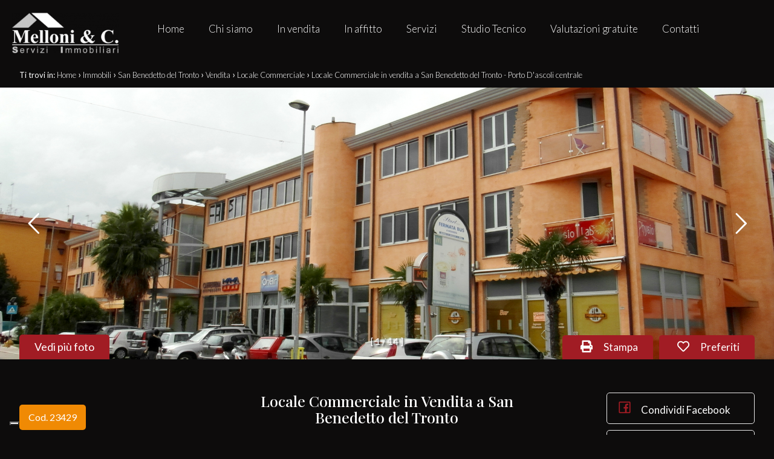

--- FILE ---
content_type: text/html; charset=UTF-8
request_url: https://www.melloni.info/i-427-vendita-locale-commerciale-san-benedetto-del-tronto-porto-dascoli-centrale-(zona-tra-la-ss16-e-ferrovia-)/
body_size: 9174
content:
<!DOCTYPE HTML>
<html lang="IT">
<head>

	<title>Locale Commerciale in vendita a San Benedetto del Tronto - Porto D'ascoli...</title>
    <meta name="description" content="Locale a destinazione commerciale, delle dimensioni di 90 mq circa, sito al pian terreno, composto da un unico vano, suddivisibile a piacere, un servizio igienico..." />
    <meta name="keywords" lang="it" content="Locale Commerciale Vendita San Benedetto del Tronto Porto D'ascoli centrale, Locale Commerciale, Vendita, San Benedetto del Tronto Porto D'ascoli centrale" /> 
    <meta name="viewport" content="width=device-width, initial-scale=1.0, maximum-scale=1.0, user-scalable=0">

    <meta http-equiv="Content-Type" content="text/html; charset=utf-8" />    
        <meta name="robots" content="index,follow" />
        
    <meta name="revisit-after" content="2 days" />
    <meta name="rating" content="General" />
    <meta name="theme-color" content="#A11C24" />
    <meta name="apple-mobile-web-app-status-bar-style" content="black-translucent" />

    <link rel="shortcut icon" href="https://www.melloni.info/img/favicon.png" />
    <link rel="icon" href="https://www.melloni.info/img/favicon.png" />
    <link rel="apple-touch-icon" href="https://www.melloni.info/img/favicon.png" />
    <meta name="msapplication-square310x310logo" content="https://www.melloni.info/img/favicon.png" />
    
        <!-- FACEBOOK -->
    <meta property="og:title" content="Locale Commerciale in vendita a San Benedetto del Tronto - Porto D'ascoli..." />
    <meta property="og:type" content="website" />
    <meta property="og:image" content="https://cdn4.gestim.biz/custom/01700/foto/G1522250635813688.JPG" />
    <meta property="og:url" content="https://www.melloni.info/i-427-vendita-locale-commerciale-san-benedetto-del-tronto-porto-dascoli-centrale/" />
    <meta property="og:description" content="Locale a destinazione commerciale, delle dimensioni di 90 mq circa, sito al pian terreno, composto da un unico vano, suddivisibile a piacere, un servizio igienico..." />
    <meta property="og:site_name" content="Melloni Immobiliare S.n.c. Di Filippo Melloni & C.">
    
    <!-- TWITTER -->
    <meta name="twitter:card" content="summary_large_image" />
    <meta name="twitter:url" content="https://www.melloni.info/i-427-vendita-locale-commerciale-san-benedetto-del-tronto-porto-dascoli-centrale/" />
    <meta name="twitter:title" content="Locale Commerciale in vendita a San Benedetto del Tronto - Porto D'ascoli..." />
    <meta name="twitter:description" content="Locale a destinazione commerciale, delle dimensioni di 90 mq circa, sito al pian terreno, composto da un unico vano, suddivisibile a piacere, un servizio igienico..." />
    <meta name="twitter:image" content="https://cdn4.gestim.biz/custom/01700/foto/G1522250635813688.JPG" />
    <meta name="twitter:site" content="Melloni Immobiliare S.n.c. Di Filippo Melloni & C.">

            <!-- CANONICAL -->
                <link rel="canonical" href="https://www.melloni.info/i-427-vendita-locale-commerciale-san-benedetto-del-tronto-porto-dascoli-centrale/" />
                
    <!--META HEAD-->
    <script type="text/javascript">

var _iub = _iub || [];

_iub.csConfiguration = {"ccpaAcknowledgeOnDisplay":true,"consentOnContinuedBrowsing":false,"countryDetection":true,"enableCcpa":true,"floatingPreferencesButtonDisplay":"bottom-right","invalidateConsentWithoutLog":true,"perPurposeConsent":true,"siteId":2750347,"whitelabel":false,"cookiePolicyId":42239028,"lang":"it", "banner":{ "acceptButtonCaptionColor":"#FFFFFF","acceptButtonColor":"#0073CE","acceptButtonDisplay":true,"backgroundColor":"#FFFFFF","brandBackgroundColor":"#FFFFFF","brandTextColor":"#000000","closeButtonDisplay":false,"customizeButtonCaptionColor":"#4D4D4D","customizeButtonColor":"#DADADA","customizeButtonDisplay":true,"explicitWithdrawal":true,"listPurposes":true,"position":"float-top-left","rejectButtonCaptionColor":"#FFFFFF","rejectButtonColor":"#0073CE","rejectButtonDisplay":true,"textColor":"#000000" }};

</script>

<script type="text/javascript" src="//cdn.iubenda.com/cs/ccpa/stub.js"></script>

<script type="text/javascript" src="//cdn.iubenda.com/cs/iubenda_cs.js" charset="UTF-8" async></script>    
     
    <!--CSS-->
    <link rel="stylesheet" href="https://www.melloni.info/min/plugin/20200728135005.css" />
    <link rel="stylesheet" href="https://www.melloni.info/plugin/bootstrap/bootstrap.min.css" />
 
    <link rel="stylesheet" href="https://www.melloni.info/min/20220727132747.css"/>
    <!--BLACK CSS-->
        <link rel="stylesheet" href="https://www.melloni.info/css/black.css"/>
        

</head>

<body>

<!--META BODY-->
<div class="menuResponsive"></div>
<div class="ricercaResponsive"></div>

<header id="headerPage" class="interno-">
    <div class="intestazione">
        <div class="logo_top">
            <div>
                <a href="https://www.melloni.info/" title="Melloni Immobiliare S.n.c. Di Filippo Melloni & C.">
                    <img src="https://www.melloni.info/img/logo_interno.png" alt="Melloni Immobiliare S.n.c. Di Filippo Melloni & C." />
                </a>
            </div>
        </div>
        <nav class="lingue">
            <div>
                <div class="language-box">
<div class="language-img language-click"></div>
<div class="language-scroll"></div>
</div>            </div>
        </nav>
        <nav class="languageResponsive">
                    </nav>
        <nav class="menu_top">
            <div>
                <div class="menu_responsive"><ul class="menu_action lblue slide" id="menu_action"><li class=""><a  rel="noopener" href="https://www.melloni.info/" title="Home">Home</a></li><li class=""><a  href="https://www.melloni.info/chi-siamo/" title="Chi siamo">Chi siamo</a></li><li class=""><a  href="https://www.melloni.info/immobili-in-vendita/" title="In vendita">In vendita</a></li><li class=""><a  href="https://www.melloni.info/immobili-in-affitto/" title="In affitto">In affitto</a></li><li class=""><a  href="https://www.melloni.info/servizi/" title="Servizi">Servizi</a></li><li class=""><a  href="https://www.melloni.info/studio-tecnico/" title="Studio Tecnico">Studio Tecnico</a></li><li class=""><a  href="https://www.melloni.info/valutazioni-gratuite/" title="Valutazioni gratuite">Valutazioni gratuite</a></li><li class=""><a  href="https://www.melloni.info/contatti/" title="Contatti">Contatti</a></li></ul></div><div class="clear"></div>            </div>
        </nav>
    <div class="clear"></div>
    </div>
    

        
    
    <div class="clear"></div>
    
    <div class="socialtop">
                                        <a href="http://www.facebook.com/pages/MELLONI-C-Servizi-Immobiliari/47754028097" target="_blank" title="Facebook" class="help_dx" rel="nofollow noopener"><i class="la la-facebook headerText"></i></a>                                                        <a href="whatsapp://send?text=&phone=+393473369659" title="WhatsApp" class="help_dx onlyMobileSocial" rel="nofollow noopener"><i class="la la-whatsapp headerText"></i></a>        <!-- <a href="https://www.melloni.info/rss.php" target="_blank" title="RSS" class="help_dx" rel="nofollow"><i class="la la-rss headerText"></i></a> -->
    </div>
</header>



<section class="interno">

<div class="preferiti_top " id="preferiti_top" style="display: none;">
    <i class="la la-heart"></i>
    <span class="countPreferiti">0</span> preferiti selezionati! 
    <a class="visualizza" href="https://www.melloni.info/preferiti.php" rel="nofollow" title="Visualizza i preferiti">Visualizza i preferiti</a>
</div>
<div class="breadCrumb">
<ol itemscope itemtype="https://schema.org/BreadcrumbList">
    <li>Ti trovi in:</li>
    <li itemprop="itemListElement" itemscope itemtype="https://schema.org/ListItem">
      <a itemtype="https://schema.org/Thing" itemprop="item" href="https://www.melloni.info/">
        <span itemprop="name">Home</span>
      </a>
      <meta itemprop="position" content="1" />
    </li>
    <small>›</small>
  
            <li itemprop="itemListElement" itemscope itemtype="https://schema.org/ListItem">
            <a itemtype="https://schema.org/Thing" itemprop="item" href="https://www.melloni.info/r-immobili/?cf=yes"><span itemprop="name">Immobili</span></a>            <meta itemprop="position" content="2" />
        </li>
        <small>›</small>
                <li itemprop="itemListElement" itemscope itemtype="https://schema.org/ListItem">
            <a itemtype="https://schema.org/Thing" itemprop="item" href="https://www.melloni.info/r-immobili/?Comune[]=6278&Provincia[]=-110790&Regione[]=12&Nazione=91&cf=yes"><span itemprop="name">San Benedetto del Tronto</span></a>            <meta itemprop="position" content="3" />
        </li>
        <small>›</small>
                <li itemprop="itemListElement" itemscope itemtype="https://schema.org/ListItem">
            <a itemtype="https://schema.org/Thing" itemprop="item" href="https://www.melloni.info/r-immobili/?Motivazione[]=1&Comune[]=6278&Provincia[]=-110790&Regione[]=12&Nazione=91&cf=yes"><span itemprop="name">Vendita</span></a>            <meta itemprop="position" content="4" />
        </li>
        <small>›</small>
                <li itemprop="itemListElement" itemscope itemtype="https://schema.org/ListItem">
            <a itemtype="https://schema.org/Thing" itemprop="item" href="https://www.melloni.info/r-immobili/?Tipologia[]=27&Motivazione[]=1&Comune[]=6278&Provincia[]=-110790&Regione[]=12&Nazione=91&cf=yes"><span itemprop="name">Locale Commerciale</span></a>            <meta itemprop="position" content="5" />
        </li>
        <small>›</small>
          

    <li itemprop="itemListElement" itemscope itemtype="https://schema.org/ListItem">
      <a itemtype="https://schema.org/Thing" itemprop="item" href="https://www.melloni.info/i-427-vendita-locale-commerciale-san-benedetto-del-tronto-porto-dascoli-centrale/">
        <span itemprop="name">Locale Commerciale in vendita a San Benedetto del Tronto - Porto D'ascoli centrale</span>
      </a>
      <meta itemprop="position" content="6" />
    </li>
</ol>

<div class="clear"></div></div>
<div class="realestate-scheda">

        <!-- GALLERIA FOTO -->
    <figure class="galleria bloccoFoto42706279010">
        <div class="slFotoNow slideFoto42706279010" data-id="42706279010" data-tipo="scheda-immobili" data-pagination="number"></div>
        </figure>
        
    
    
    <div class="interno-scheda">
        
        <div class="boxSx">
                        <a class="buttPlusPhoto" href="javascript:scrollTo('#thumbMasonry',1000,230)">Vedi più foto</a>
            <div class="a_capo"></div>
                        
            <div class="codiceSchimmo">Cod. 23429</div>
            <div class="a_capo"></div>
            <div class="prezzoSchimmo">€ 150.000 <small>trattabili</small></div>
            <div class="a_capo"></div>
            <!-- classe energetica -->
                        
            <div class="clear"></div>
            
            <div class="specifiche">
                <div class="statoImm">
                                    </div>
            <div class="clear"></div>
            </div>
        <div class="clear"></div>
        </div>
        
        <div class="boxCx">
            <h1>Locale Commerciale in Vendita a San Benedetto del Tronto</h1>
            <div class="clear"></div>
            <div class="zonaSchimmo">Porto D'ascoli centrale - Via Enrico Toti</div>
            <div class="clear"></div>
            <div class="details">
                                <div class="ico">
                    <img src="https://www.melloni.info/img/ico-mq.png" /><span>90 mq</span>
                </div>
                                                                <div class="ico">
                    <img src="https://www.melloni.info/img/ico-bagni.png" /><span>1</span>
                </div>
                            </div>
        <div class="clear"></div>
        </div>
        
        <div class="boxDx">
            <div class="prefPrint">
                                <div class="immoPreferiti " onclick="setImmoCookie('42706279010')">
                    <i id="pref_42706279010" class="far fa-heart" title="Preferiti: Cod. 23429"></i>
                    Preferiti                </div>
                        
                <div class="immoStampa">
                    <a rel="nofollow" href="https://www.melloni.info/print/i-427-vendita-locale-commerciale-san-benedetto-del-tronto-porto-dascoli-centrale/" target="_blank">
                        <i class="fa fa-print" title="Stampa: Cod. 23429"></i>
                        Stampa                    </a>
                </div>
            <div class="clear"></div>
            </div>
                
            <a class="condMobile" href="javascript:void(0)" onclick="sharePage(this,'.condivischimmo')" data-titolo="Locale Commerciale in vendita a San Benedetto del Tronto - Porto D'ascoli centrale" data-url="https://www.melloni.info/i-427-vendita-locale-commerciale-san-benedetto-del-tronto-porto-dascoli-centrale/"><i class="fa fa-share-alt" title="Condividi"></i>Condividi</a>
            
            <div class="cont_condivisioni condivischimmo">
                

                <a href="https://www.facebook.com/sharer/sharer.php?u=https://www.melloni.info/i-427-vendita-locale-commerciale-san-benedetto-del-tronto-porto-dascoli-centrale/" target="_blank" rel="nofollow" title="Facebook">
                    <i class="la la-facebook"></i>
                    Condividi Facebook
                </a>
                <a href="https://twitter.com/intent/tweet?url=https://www.melloni.info/i-427-vendita-locale-commerciale-san-benedetto-del-tronto-porto-dascoli-centrale/" target="_blank" rel="nofollow" title="Twitter">
                    <i class="la la-twitter"></i>
                    Condividi Twitter
                </a>
                <a href="https://www.linkedin.com/shareArticle?mini=true&url=https://www.melloni.info/i-427-vendita-locale-commerciale-san-benedetto-del-tronto-porto-dascoli-centrale/&title=Locale Commerciale in vendita a San Benedetto del Tronto - Porto D'ascoli centrale&summary=&source=" target="_blank" rel="nofollow" title="Linkedin">
                    <i class="la la-linkedin"></i>
                    Condividi Linkedin
                </a>
                <!--
                <a class="copyLink" rel="nofollow" title="Copia il link">
                    <i class="la la-link"></i>
                    Copia il link                </a>
                
                <a class="onlyMobile" href="whatsapp://send?text=Locale Commerciale in vendita a San Benedetto del Tronto - Porto D'ascoli centrale %0A%0Ahttps://www.melloni.info/i-427-vendita-locale-commerciale-san-benedetto-del-tronto-porto-dascoli-centrale/" data-action="share/whatsapp/share" rel="nofollow" title="WhatsApp">
                    <i class="la la-whatsapp"></i>
                    Condividi WhatsApp
                </a>-->
                <span class="txtCopied"></span>
            </div>
        <div class="clear"></div>
        </div>
        
            
        <div class="clear"></div>


        <div class="corposx">
            <div class="padding">
                
                <!-- DESCRIZIONE -->
                <div class="boxsfondo">
                    <div class="titolo woww bounceInDown" data-wow-duration="1.2s">Descrizione</div>
                    <div class="dettaglio">
                        <div class="testo woww bounceInUp" data-wow-duration="1.2s">
                            <p>Locale a destinazione commerciale, delle dimensioni di 90 mq circa, sito al pian terreno, composto da un unico vano, suddivisibile a piacere, un servizio igienico a norma, locale ripostiglio e vetrine espositive, di cui una con porta d'ingresso. L' immobile in oggetto, si presenta in ottime condizioni, con pavimentazione in monocottura, infissi in alluminio con cristallo antisfondamento a norma, impiantistica completamente a norma, impianto di climatizzazione caldo/freddo. L'immobile è attualmente affittato ad un canone di locazione di Euro 600,00 mensili con scadenza del contratto nel 2021. Localizzato su via ad altissima densità di traffico sia pedonale che carraio, questo locale è la soluzione ideale per ogni attività commerciale che necessita di centralità e visibilità.</p>
                        </div>
                    <div class="clear"></div>
                    </div>
                <div class="clear"></div>
                </div>
                
                                <div class="boxsfondo">    
                   <div class="thumb_masonry" id="thumbMasonry">     
                        <ul class="multipleThumb">
                                                <li data-foto="1" class="ClickZoomGallery"><img class="lazy" src="https://www.melloni.info/img/loader.svg" data-src="https://cdn4.gestim.biz/custom/01700/foto/thumb/G1522250635813688.JPG" /></li>
                                                <li data-foto="2" class="ClickZoomGallery"><img class="lazy" src="https://www.melloni.info/img/loader.svg" data-src="https://cdn4.gestim.biz/custom/01700/foto/thumb/G1522250638966105.JPG" /></li>
                                                <li data-foto="3" class="ClickZoomGallery"><img class="lazy" src="https://www.melloni.info/img/loader.svg" data-src="https://cdn4.gestim.biz/custom/01700/foto/thumb/G1522250642632720.JPG" /></li>
                                                <li data-foto="4" class="ClickZoomGallery"><img class="lazy" src="https://www.melloni.info/img/loader.svg" data-src="https://cdn4.gestim.biz/custom/01700/foto/thumb/G1522250645780502.JPG" /></li>
                                                <li data-foto="5" class="ClickZoomGallery"><img class="lazy" src="https://www.melloni.info/img/loader.svg" data-src="https://cdn4.gestim.biz/custom/01700/foto/thumb/G1522250648373520.JPG" /></li>
                                                <li data-foto="6" class="ClickZoomGallery"><img class="lazy" src="https://www.melloni.info/img/loader.svg" data-src="https://cdn4.gestim.biz/custom/01700/foto/thumb/G1522250652135625.JPG" /></li>
                                                <li data-foto="7" class="ClickZoomGallery"><img class="lazy" src="https://www.melloni.info/img/loader.svg" data-src="https://cdn4.gestim.biz/custom/01700/foto/thumb/G1522250655392470.JPG" /></li>
                                                <li data-foto="8" class="ClickZoomGallery"><img class="lazy" src="https://www.melloni.info/img/loader.svg" data-src="https://cdn4.gestim.biz/custom/01700/foto/thumb/G1522250658167089.JPG" /></li>
                                                <li data-foto="9" class="ClickZoomGallery"><img class="lazy" src="https://www.melloni.info/img/loader.svg" data-src="https://cdn4.gestim.biz/custom/01700/foto/thumb/G1522250661866715.JPG" /></li>
                                                <li data-foto="10" class="ClickZoomGallery"><img class="lazy" src="https://www.melloni.info/img/loader.svg" data-src="https://cdn4.gestim.biz/custom/01700/foto/thumb/G1522250665659900.JPG" /></li>
                                                <li data-foto="11" class="ClickZoomGallery"><img class="lazy" src="https://www.melloni.info/img/loader.svg" data-src="https://cdn4.gestim.biz/custom/01700/foto/thumb/G1522250669538470.JPG" /></li>
                                                <li data-foto="12" class="ClickZoomGallery"><img class="lazy" src="https://www.melloni.info/img/loader.svg" data-src="https://cdn4.gestim.biz/custom/01700/foto/thumb/G1522250672936777.JPG" /></li>
                                                <li data-foto="13" class="ClickZoomGallery"><img class="lazy" src="https://www.melloni.info/img/loader.svg" data-src="https://cdn4.gestim.biz/custom/01700/foto/thumb/G1522250676940277.JPG" /></li>
                                                <li data-foto="14" class="ClickZoomGallery"><img class="lazy" src="https://www.melloni.info/img/loader.svg" data-src="https://cdn4.gestim.biz/custom/01700/foto/thumb/G1522250680563911.jpg" /></li>
                                                </ul>
                    
                        <span class="buttDiPiu" onclick="showThumb('thumbMasonry')"><span id="thumbMasonryPiu">mostra di più</span><span id="thumbMasonryMeno">mostra di meno</span> <i id="thumbMasonryIco" class="fa fa-angle-down"></i></span>
                        
                    <div class="clear"></div>
                    </div>
                     
                <div class="clear"></div>
                </div>
                                <div class="clear"></div>
                
                
                
                <!-- INFORMAZIONI -->
                <div class="boxsfondo">
                    <div class="titolo woww bounceInDown" data-wow-duration="1.2s">
                        Caratteristiche                        <div class="sottotitolo">Scopri le caratteristiche di questo immobile</div>
                    </div>
                    <div class="dettaglio">
                        <div class="caratteristiche">
                            <div class="schedaMobile woww bounceInLeft" data-wow-duration="1.2s">
                                                            <div class="box"><strong>Totale mq: 90 mq</strong></div>
                                                                <div class="box"><strong>Bagni: 1</strong></div>
                                                                <div class="box">Stato conservazione: Buono</div>
                                <div id='sezInformazioni'>                                    <div class="box">Mq coperti: 85 mq</div>
                                                                        <div class="box">Mq scoperti: 90 mq</div>
                                                                        <div class="box">Numero Vetrine: 1</div>
                                                                        <div class="box">Riscaldamento: Autonomo</div>
                                                
                            <!-- ALTRI DATI -->
                                                    
            
                            <div class="clear"></div>
                            </div>               
                            </div>                
                            <div class="clear"></div>
                                                            <div class="bottOpenSez"><br /><a href="javascript:void(0);" onclick="openSezScheda('sezInformazioni')">
                                    <span id="sezInformazioniPiu">mostra di più</span><span id="sezInformazioniMeno">mostra di meno</span>  <i id="sezInformazioniIco" class="fa fa-angle-down"></i></a>
                                </div>
                                                    </div>
                    </div>
                    <div class="clear"></div>
                </div>
                
                <!-- VICINANZE -->
                                
                <!-- STANZE -->
                                
                <!-- MAPPA -->
                                
                <!-- VIDEO -->
                                
                <!-- VIRTUAL TOUR -->
                                
                <!-- PERTINENZE -->
                                               
                
                <!-- CANTIERI -->
                                               
            </div>
        </div>
        <div class="corpodx">
            <!-- CONTATTACI -->
            
<div class="scheda_form errformSchedaImmo">

    <div class="contatto_agenziaagente woww bounceInLeft" data-wow-duration="1.2s">
                <span class="foto"><figure class="agenzia"><img class="lazy" src="https://www.melloni.info/img/loader.svg" data-src="https://app.gestim.biz/aia/customer/img/12logo-big.png" alt="Melloni Immobiliare" /></figure></span>
        <span class="dettagli">
            <a href="https://www.melloni.info/a-6279010-melloni-immobiliare/" title="Melloni Immobiliare">                <strong>Melloni Immobiliare</strong>
            </a>            <br /><br />
            P.IVA: 01842140442<br>                        <br />
            <a href="mailto:info@melloni.info" title="Email: Melloni Immobiliare">info@melloni.info</a>
            <br />
                            <a href="tel:0735594785" class="nascondi telefono">0735594785</a>
                                    <br />
            <a href="https://wa.me/3473369659" class="nascondi_wapp whatsapp">3473369659</a>
                    </span>
            </div>

        <div class="cont_social woww bounceInUp" data-wow-duration="1.2s">
        <!--<div class="tit_dx">Seguici</div>-->
        <ul class="social">
        <li><a href="https://www.facebook.com/MELLONI-C-Servizi-Immobiliari-47754028097" target="_blank" rel="nofollow" title="Facebook"><i class="la la-facebook"></i></a></li>                                                        </ul>
    </div>
    
    <div class="contatto_form woww bounceInRight" data-wow-duration="1.2s" id="formContatto">
        <div class="tit_dx">
            Contattaci        </div>
        <br />
        <form action="https://www.melloni.info/i-427-vendita-locale-commerciale-san-benedetto-del-tronto-porto-dascoli-centrale/" method="post" id="formSchedaImmo">
        
            
        
        <div class="grid-6 all_cx">
        	<span class="input input--hoshi">
        		<input required name="nome" value="" class="input__field input__field--hoshi" type="text"  />
        		<label class="input__label input__label--hoshi input__label--hoshi-color-1" >
        			<span class="input__label-content input__label-content--hoshi">* Nome</span>
        		</label>
        	</span>
        </div>
        
        <div class="grid-6 all_cx">
        	<span class="input input--hoshi">
        		<input name="cognome" value="" class="input__field input__field--hoshi" type="text"  />
        		<label class="input__label input__label--hoshi input__label--hoshi-color-1" >
        			<span class="input__label-content input__label-content--hoshi">Cognome</span>
        		</label>
        	</span>
        </div>
        
        <div class="grid-6 all_cx">
        	<span class="input input--hoshi">
        		<input required name="telefono" value="" class="input__field input__field--hoshi" type="text"  />
        		<label class="input__label input__label--hoshi input__label--hoshi-color-1" >
        			<span class="input__label-content input__label-content--hoshi">* Telefono</span>
        		</label>
        	</span>
        </div>
        
        <div class="grid-6 all_cx">
        	<span class="input input--hoshi">
        		<input required name="email" value="" class="input__field input__field--hoshi" type="email"  />
        		<label class="input__label input__label--hoshi input__label--hoshi-color-1" >
        			<span class="input__label-content input__label-content--hoshi">* Email</span>
        		</label>
        	</span>
        </div>
        
        <div class="grid-12 all_cx">
        	<span class="input input--hoshi inputtextarea">
        		<textarea required name="note" style="height: 100px;" class="input__field input__field--hoshi">Vorrei essere contattato per avere maggiori informazioni su questo immobile, Grazie!</textarea>
        		<label class="input__label input__label--hoshi input__label--hoshi-color-1" >
        			<span class="input__label-content input__label-content--hoshi">* Di quali informazioni hai bisogno?</span>
        		</label>
        	</span>
        </div>
        <div class="clear"></div>
        
        <div class="grid-8 all_sx infoPrivacy">
            <div class="checkRadio_normal">
                <input id="privacyformSchedaImmo" required title="" type="checkbox" name="privacy" value="yes"  style="vertical-align: middle;" />
                <label for="privacyformSchedaImmo">
                    <span></span>
                    <div class="txtPrivacy">* <a href="https://www.iubenda.com/privacy-policy/42239028" target="_blank">Compilando ed inviando questo modulo di richiesta, autorizzo il trattamento dei miei dati personali ai sensi dell'attuale normativa e confermo di aver preso visione dell'informativa privacy.</a></div>
                </label>
            </div>
        </div>
        <div class="grid-4 all_dx bottSubmit">
            <button type="submit" disabled="" class="submitdisable">Invia</button>
        </div>
        <div class="clear"></div>
        
        <br />
<div class="g-recaptcha" data-sitekey="6LcJuBgUAAAAAILGjltpt_QGHEBuBywV14UqG1X1" data-callback="onformSchedaImmo" data-size="invisible"></div>
        
        <input type="hidden" value="1" name="action_scheda" />
        <input type="hidden" name="Riferimento" value="23429" />
        <input type="hidden" name="Link_Scheda" value="https://www.melloni.info/i-427-vendita-locale-commerciale-san-benedetto-del-tronto-porto-dascoli-centrale/" />
        <input type="hidden" name="Email_Agenzia" value="info@melloni.info" />
        <input type="hidden" name="Email_Agente" value="" />
        <input type="hidden" name="id" value="42706279010" />
        <input type="hidden" name="idGestim" value="427" />
        <input type="hidden" name="idAgenzia" value="6279010" />
        <input type="hidden" name="idAgente" value="0" />
        </form>    
    </div>
    <div class="clear"></div>

    
</div>        </div>
        <div class="clear"></div>    

    <!-- SIMILI -->
    <div class="realestate-simili" id="elencoImmo">
    <div class="titolo">Alcuni immobili che potrebbero interessarti</div>
    <br />

    <ul class="">
                <li class="bloccoFoto914206279010 list-halfmap-mappa" data-idimmobile="914206279010">
            <div class="realestate-home">
                 <figure>
                 <a href="https://www.melloni.info/i-9142-vendita-locale-commerciale-san-benedetto-del-tronto-residenziale-nord/" title="Locale Commerciale in vendita a San Benedetto del Tronto" target="_blank">
                                            
                                                <img class="foto_ok lazy" src="https://www.melloni.info/img/loader.svg" data-src="https://cdn4.gestim.biz/custom/01700/foto/thumb/20210917181749-10.jpg" alt="Locale Commerciale in vendita a San Benedetto del Tronto" />
                                                                
                    
                    <div class="topFigure">
                                                
                                                                      </div>
                    
                    <div class="dettagli">
                        <div class="comune">San Benedetto del Tronto</div>
                        <div class="zona">Residenziale nord</div>
                    
                        <div class="clear"></div>
                        
                        <div class="prezzo">€ 195.000</div>
                    <div class="clear"></div>    
                    </div>
                 </a>

                                                            <div class="immoPreferiti ">
                        <i onclick="setImmoCookie('914206279010')" id="pref_914206279010" class="la la-heart-o " title="Preferiti: Cod. 31077"></i>
                    </div>
                                     </figure>

                 <div class="boxdettagli">
                    <div class="info">
                        <div class="titolo">
                            Locale Commerciale in vendita                        </div>
                        
                        <div class="codice">Cod. 31077</div>
                        
                        <div class="txt">
                            Locale a destinazione commerciale di 74 mq circa, internamente suddiviso in tre ampi vani e fornito di servizio igienico. L'unità...                        </div>
                        
                        <a class="dettagli" href="https://www.melloni.info/i-9142-vendita-locale-commerciale-san-benedetto-del-tronto-residenziale-nord/" title="Locale Commerciale in vendita a San Benedetto del Tronto" target="_blank">Dettagli <i class="la la-angle-right"></i></a>
                    <div class="clear"></div>
                    </div> 
                <div class="clear"></div>
                </div>
            <div class="clear"></div>
            </div>
        </li>        
                <li class="bloccoFoto15406279010 list-halfmap-mappa" data-idimmobile="15406279010">
            <div class="realestate-home">
                 <figure>
                 <a href="https://www.melloni.info/i-154-vendita-locale-commerciale-san-benedetto-del-tronto-porto-dascoli-residenziale/" title="Locale Commerciale in vendita a San Benedetto del Tronto" target="_blank">
                                            
                                                <img class="foto_ok lazy" src="https://www.melloni.info/img/loader.svg" data-src="https://cdn4.gestim.biz/custom/01700/foto/thumb/20190710194125-12.jpg" alt="Locale Commerciale in vendita a San Benedetto del Tronto" />
                                                                
                    
                    <div class="topFigure">
                                                
                                                                      </div>
                    
                    <div class="dettagli">
                        <div class="comune">San Benedetto del Tronto</div>
                        <div class="zona">Porto D'ascoli residenziale</div>
                    
                        <div class="clear"></div>
                        
                        <div class="prezzo">€ 140.000</div>
                    <div class="clear"></div>    
                    </div>
                 </a>

                                                            <div class="immoPreferiti ">
                        <i onclick="setImmoCookie('15406279010')" id="pref_15406279010" class="la la-heart-o " title="Preferiti: Cod. 20479"></i>
                    </div>
                                     </figure>

                 <div class="boxdettagli">
                    <div class="info">
                        <div class="titolo">
                            Locale Commerciale in vendita                        </div>
                        
                        <div class="codice">Cod. 20479</div>
                        
                        <div class="txt">
                            Locale a destinazione commerciale sito al piano secondo, delle dimensioni di 280 mq. circa (altezza interna mt. 3,00), composto da...                        </div>
                        
                        <a class="dettagli" href="https://www.melloni.info/i-154-vendita-locale-commerciale-san-benedetto-del-tronto-porto-dascoli-residenziale/" title="Locale Commerciale in vendita a San Benedetto del Tronto" target="_blank">Dettagli <i class="la la-angle-right"></i></a>
                    <div class="clear"></div>
                    </div> 
                <div class="clear"></div>
                </div>
            <div class="clear"></div>
            </div>
        </li>        
                
    </ul>
    <div class="clear"></div>    
</div>
<div class="clear"></div>
       
    <!-- ultimo aggiornamento -->
    <div class="all_dx" style="color: #c4c4c4; padding: 10px; font-size: 11px;">Ultimo aggiornamento 16/01/2015</div>
                
    </div>
    <div class="clear"></div>
</div>

<div class="changeMenu schimmoTop">
    <div class="paddingbox">
        <figure>
            <img class="lazy" src="https://cdn4.gestim.biz/custom/01700/foto/G1522250635813688.JPG" />
        </figure>
        
        <div class="blocco_1">
            <div class="tip_mot"><span>Locale Commerciale in Vendita</span></div>
            
            <div class="comune"><span>San Benedetto del Tronto - Via Enrico Toti</span></div>
            
            <div class="zona"><span>Porto D'ascoli centrale</span></div>
        </div>
        
        <div class="blocco_2">
            <div class="button"><span><a href="javascript:scrollTo('#formContatto',1000,120)">Contattaci</a></span></div>
        </div>
        
        <div class="blocco_3">
            <div class="prezzo"><span>€ 150.000</span></div>
            
            <div class="details">
            <span>
                                <div class="ico">
                    <img src="https://www.melloni.info/img/ico-mq.png" /><span>90 mq</span>
                </div>
                                                                <div class="ico">
                    <img src="https://www.melloni.info/img/ico-bagni.png" /><span>1</span>
                </div>
                            </span>
            </div>
        </div>
        
    <div class="clear"></div>
    </div>    
</div>

<!-- SCHEMA ORG -->
<div itemscope="itemscope" itemtype="http://schema.org/Residence">
    <meta itemprop="url" content="https://www.melloni.info/i-427-vendita-locale-commerciale-san-benedetto-del-tronto-porto-dascoli-centrale/">
        <div itemprop="geo" itemscope="itemscope" itemtype="http://schema.org/GeoCoordinates">
        <meta itemprop="latitude" content="42.90410">
        <meta itemprop="longitude" content="13.89330">
    </div>
        <meta itemprop="image" content="https://cdn4.gestim.biz/custom/01700/foto/G1522250635813688.JPG">

    <meta itemprop="name" content="Locale Commerciale in Vendita">
    <div itemprop="address" itemscope="" itemtype="http://schema.org/PostalAddress">
        <meta itemprop="addressLocality" content="San Benedetto del Tronto - Porto D'ascoli centrale">
    </div>
</div>            

</section>

<footer>
    <div class="credits">
        <div class="grid-9">
            <strong>Melloni Immobiliare S.n.c. Di Filippo Melloni & C.</strong>
            <br />
            Via Calatafimi 44 , 1° Piano- scala B -int 4 - San Benedetto del Tronto (AP) - P.IVA 01842140442            <br />
                                                <br />
                    </div>
        <div class="grid-3">
            <nav class="menu_footer2">
                <ul><li class=""><a  href="https://www.melloni.info/sitemap/" title="Sitemap">Sitemap</a></li><li class=""><a target="_blank" rel="noopener" href="https://www.iubenda.com/privacy-policy/42239028" title="Privacy Policy">Privacy Policy</a></li><li class=""><a target="_blank" rel="noopener" href="https://www.iubenda.com/privacy-policy/42239028/cookie-policy" title="Cookie Policy">Cookie Policy</a></li></ul><div class="clear"></div>            </nav>
            <div class="clear"></div>
        </div>
        <div class="clear"></div>
    </div>
    
    <div class="chiusura">
        <div class="content">
            <div class="grid-9">
                <small>Copyright &copy; 2026 - Powered by <a title="Gestim - Gestionale Immobiliare" href="http://www.gestim.it" target="_blank" rel="noopener" style="text-decoration: underline;">Gestim</a></small>
            </div>
            <div class="grid-3">
                <div class="social">
                                                                                                    <a href="http://www.facebook.com/pages/MELLONI-C-Servizi-Immobiliari/47754028097" target="_blank" title="Facebook" class="help_dx" rel="nofollow noopener"><i class="la la-facebook headerText"></i></a>                                                                                                                                            <a href="whatsapp://send?text=&phone=+393473369659" title="WhatsApp" class="help_dx onlyMobileSocial" rel="nofollow noopener"><i class="la la-whatsapp headerText"></i></a>                    <!-- <a href="https://www.melloni.info/rss.php" target="_blank" title="RSS" class="help_dx" rel="nofollow"><i class="la la-rss headerText"></i></a> -->
                </div>
            </div>
            <div class="clear"></div>
        </div>
    </div>
    
    <i id="turnUp" class="fa fa-chevron-up" title="Torna su"></i>
</footer>
    
    <!-- MOBILE -->
        <div class="sectionMobile">
        
        <a href="javascript:void(0);" id="OpenRespMenu">
            <div class="grid-3 bottone" style="width: 20% !important;">
                <i class="la la-bars"></i>
                <span>Menu</span>
            </div>
        </a>
        <a href="javascript:void(0);" id="OpenRespRicerca">
            <div class="grid-3 bottone" style="width: 20% !important;">
                <i class="la la-search"></i>
                <span>Ricerca</span>
            </div>
        </a>
                <a href="tel:0735594785">
            <div class="grid-3 bottone" style="width: 20% !important;">
                <i class="la la-phone"></i>
                <span>Chiamaci</span>
            </div>
        </a>
         
                        <a href="javascript:void(0);" id="respScrollToFormImmo" data-form="formSchedaImmo">
                    <div class="grid-3 bottone" style="width: 20% !important;">
                <i class="la la-envelope"></i>
                <span>Scrivici</span>
            </div>
        </a>
         
                <a href="whatsapp://send?text=&phone=+393473369659">
            <div class="grid-3 bottone" style="width: 20% !important;">
                <i class="la la-whatsapp"></i>
                <span>Whatsapp</span>
            </div>
        </a>
         
         
        
        <div class="clear"></div>
    </div>
    
    <!-- COOKIE -->
    <div id="cookie-dett"></div>
    
    
    <!-- MODAL -->
    <div class="modal fade" id="myModal" role="dialog">
        <div class="modal-dialog">
            <div class="modal-content bmd-modalContent">
                <div class="modal-body">
                    <div class="close-button"><button type="button" id="closeModalDiv" class="close" data-dismiss="modal" aria-label="Close"><span aria-hidden="true">&times;</span></button></div>
                    <div class="embed-responsive embed-responsive-16by9"></div>
                </div>
            </div><!-- /.modal-content -->
        </div><!-- /.modal-dialog -->
    </div><!-- /.modal -->
    
    <!-- MODAL IFRAME -->
    <div class="modal fade" id="myModalIframe">
        <div class="modal-dialog">
            <div class="modal-content bmd-modalContent">
                <div class="modal-body">
                    <div class="close-button"><button type="button" id="closeModal" class="close" data-dismiss="modal" aria-label="Close"><span aria-hidden="true">&times;</span></button></div>
                    <div class="embed-responsive embed-responsive-16by9"><iframe class="embed-responsive-item" webkitallowfullscreen="" mozallowfullscreen="" allowfullscreen="" frameborder="0"></iframe></div>
                </div>
            </div><!-- /.modal-content -->
        </div><!-- /.modal-dialog -->
    </div><!-- /.modal -->

    <!--META FOOTER-->
        
        
    <!--CSS CDN-->
    <link href="https://fonts.googleapis.com/css2?family=Playfair+Display:wght@400;500;600;700&display=swap" rel="stylesheet" /> 
    <link href="https://fonts.googleapis.com/css2?family=Lato:wght@300;400;700;900&display=swap" rel="stylesheet" />

    <link rel="stylesheet" href="https://ajax.googleapis.com/ajax/libs/jqueryui/1.12.1/themes/smoothness/jquery-ui.min.css" />
    
    <!--CSS-->
    <link rel="stylesheet" href="https://www.melloni.info/plugin/swiper/swiper.min.css" />    
    <link rel="stylesheet" href="https://www.melloni.info/plugin/line-awesome-1.1/css/line-awesome.min.css" />
    <link rel="stylesheet" href="https://www.melloni.info/plugin/fontawesome-free-5.12.1/css/all.min.css" />
    <link rel="stylesheet" href="https://www.melloni.info/plugin/fontawesome-free-5.12.1/css/font-awesome-animation.min.css" />
    <link rel="stylesheet" href="https://www.melloni.info/plugin/app-assets/vendors/css/forms/selects/select2.min.css" /> 
    <link rel="stylesheet" href="https://www.melloni.info/plugin/app-assets/vendors/css/extensions/sweetalert.css" />
    <link rel="stylesheet" href="https://www.melloni.info/plugin/app-assets/vendors/css/extensions/nouislider.min.css" />
    <link rel="stylesheet" href="https://www.melloni.info/plugin/app-assets/css/plugins/extensions/noui-slider.css" />
    <link rel="stylesheet" href="https://www.melloni.info/plugin/app-assets/css/core/colors/palette-noui.css" />
    <link rel="stylesheet" href="https://www.melloni.info/plugin/anno/anno.min.css" />
            
    <!--JAVASCRIPT CDN-->
    <script src="https://ajax.googleapis.com/ajax/libs/jquery/3.5.1/jquery.min.js"></script>
    <script src="https://ajax.googleapis.com/ajax/libs/jqueryui/1.12.1/jquery-ui.min.js"></script>

    <!--JAVASCRIPT-->
    <script src="https://www.melloni.info/plugin/textInputeffects/classie.min.js"></script>
    <script src="https://www.melloni.info/plugin/app-assets/vendors/js/forms/select/select2.full.min.js" defer type="text/javascript"></script>
    <script src="https://www.melloni.info/plugin/app-assets/js/scripts/forms/select/form-select2.js" defer type="text/javascript"></script>       
    <script src="https://www.melloni.info/plugin/lazyload/yall.min.js"></script>
    <script src="https://www.melloni.info/plugin/bootstrap/bootstrap.min.js"></script>
    <script src="https://www.melloni.info/plugin/app-assets/vendors/js/extensions/sweetalert.min.js" type="text/javascript"></script>
    <script src="https://www.melloni.info/plugin/wow/wow.js"></script>
    <script src="https://www.melloni.info/plugin/wow/wow-settings.js"></script>
    <script src="https://www.melloni.info/plugin/app-assets/vendors/js/extensions/wNumb.js" type="text/javascript"></script>
    <script src="https://www.melloni.info/plugin/app-assets/vendors/js/extensions/nouislider.min.js" type="text/javascript"></script>
    <script src="https://www.melloni.info/plugin/accordion/accordion.min.js"></script>
    <script src="https://www.melloni.info/plugin/anno/anno.min.js" type="text/javascript"></script>

    
    <!-- REVOLUTION SLIDER -->
    <link rel="stylesheet" type="text/css" href="https://www.melloni.info/plugin/revolutionslider/settings.css" />
    <link rel="stylesheet" type="text/css" href="https://www.melloni.info/plugin/revolutionslider/layers.css" />
    <link rel="stylesheet" type="text/css" href="https://www.melloni.info/plugin/revolutionslider/navigation.css" />
    <script type="text/javascript" src="https://www.melloni.info/plugin/revolutionslider/jquery.themepunch.tools.min.js"></script>
    <script type="text/javascript" src="https://www.melloni.info/plugin/revolutionslider/jquery.themepunch.revolution.min.js"></script>
    
    <!--RECAPTCHA-->
    <script src="https://www.google.com/recaptcha/api.js?onload=captchaCallback&render=explicit" async defer></script>
<script src="https://www.melloni.info/plugin/recaptcha/settings.js"></script>
    <!--CUSTOM-->
    <script> link = 'https://www.melloni.info/'; messaggioTutorial = 'Utilizza i tasti rapidi per navigare!'; </script>
    <link rel="stylesheet" href="https://www.melloni.info/min/20220727132747.css"/>
    <script src="https://www.melloni.info/min/20220708151843.js"></script>
    <!--BLACK CSS-->
        <link rel="stylesheet" href="https://www.melloni.info/css/black.css"/>
        <script>setTimeout(function(){ saveStats ('42706279010','6279010','immobili'); saveVisit ('42706279010'); }, 5000);</script><script> window.onformSchedaImmo = function(){ $('#formSchedaImmo').data('recaptcha-verified', true).submit(); }; </script>
    <script>
    $("a[href*='tel:']").click(function() {
      clickTel('https://www.melloni.info/i-427-vendita-locale-commerciale-san-benedetto-del-tronto-porto-dascoli-centrale/','immobili','42706279010',$(this).attr('href').replace("tel:", ""));
      if (isMobile==false) return false;
    });

    $("a[href*='https://wa.me/']").click(function() {
      clickWapp('https://www.melloni.info/i-427-vendita-locale-commerciale-san-benedetto-del-tronto-porto-dascoli-centrale/','immobili','42706279010',$(this).attr('href').replace("https://wa.me/", ""));
    });

    $("a[href*='https://wa.me/']").each(function() {
      numeroWapp = $(this).attr('href').replace("https://wa.me/", "");
      numeroWappClick = numeroWapp.replace("+39", "");
      numeroWappClick = numeroWappClick.replace(" ", "");
      $(this).attr('href','https://wa.me/+39'+numeroWappClick);
    });
    </script>
    
    
    <script async>
    var timestamp=(new Date()).getTime();
    var script=document.createElement('script');
    script.src="https://stats.gestim.biz/stats/index.js?_t="+timestamp;
    document.body.appendChild(script);
    </script> 
    </body>
</html>

--- FILE ---
content_type: text/html; charset=UTF-8
request_url: https://www.melloni.info/moduli/swiper_foto.php
body_size: 3676
content:
    
    <!-- START REVOLUTION SLIDER 5.4.1 fullwidth mode -->
    <div class="slider42706279010">
        <div id="rev_slider_42706279010_wrapper" class="rev_slider_wrapper fullwidthbanner-container" data-alias="youtube-hero" data-source="gallery" style="margin:0px auto;background-color:transparent;padding:0px;margin-top:0px;margin-bottom:0px;">
        <div id="rev_slider_42706279010" class="rev_slider fullwidthabanner" style="display:none;" data-version="5.4.1">
        <div class="loaderbox"><i class="fa fa-spinner fa-spin"></i></div>
        <ul>
                        <!-- SLIDE -->
        	<li data-foto="1" class="ClickZoomGallery" data-index="rs-427062790101" data-transition="fade" data-thumb="https://cdn4.gestim.biz/custom/01700/foto/thumb/G1522250635813688.JPG" data-title="#">
            	<!-- img -->
                <img src="https://cdn4.gestim.biz/custom/01700/foto/thumb/G1522250635813688.JPG" data-lazyload="https://cdn4.gestim.biz/custom/01700/foto/G1522250635813688.JPG" alt="#" data-bgposition="center center" data-bgfit="cover" data-bgrepeat="no-repeat" data-bgparallax="10" class="rev-slidebg" data-no-retina>
        		
                                <div class="boxfraction">
            		<!-- paginazione -->
            		<div class="tp-caption fraction" 
            			id="fraction-427062790101" 
                        data-x="['center','center','center','center']" data-hoffset="['0','0','0','0']" 
                        data-y="['footer','footer','middle','middle']" data-voffset="['0','0','0','0']" 
             
            			data-type="text" 
            			data-responsive_offset="on" 
            
                        data-frames='[{"from":"x:[105%];z:0;rX:45deg;rY:0deg;rZ:90deg;sX:1;sY:1;skX:0;skY:0;","mask":"x:0px;y:0px;s:inherit;e:inherit;","speed":0,"to":"o:1;","delay":0,"split":"chars","splitdelay":0.05,"ease":"Power4.easeInOut"},{"delay":"wait","speed":1000,"to":"y:[100%];","mask":"x:inherit;y:inherit;s:inherit;e:inherit;","ease":"Power2.easeInOut"}]'        
            			data-textAlign="['left','left','left','left']"
            			data-paddingtop="[0,0,0,0]"
            			data-paddingright="[0,0,0,0]"
            			data-paddingbottom="[0,0,0,0]"
            			data-paddingleft="[0,0,0,0]"
            
            			style="z-index: 13; white-space: nowrap;">[ 1 / 14 ] </div>
                </div>
                        	</li>
                        <!-- SLIDE -->
        	<li data-foto="2" class="ClickZoomGallery" data-index="rs-427062790102" data-transition="fade" data-thumb="https://cdn4.gestim.biz/custom/01700/foto/thumb/G1522250638966105.JPG" data-title="#">
            	<!-- img -->
                <img src="https://cdn4.gestim.biz/custom/01700/foto/thumb/G1522250638966105.JPG" data-lazyload="https://cdn4.gestim.biz/custom/01700/foto/G1522250638966105.JPG" alt="#" data-bgposition="center center" data-bgfit="cover" data-bgrepeat="no-repeat" data-bgparallax="10" class="rev-slidebg" data-no-retina>
        		
                                <div class="boxfraction">
            		<!-- paginazione -->
            		<div class="tp-caption fraction" 
            			id="fraction-427062790102" 
                        data-x="['center','center','center','center']" data-hoffset="['0','0','0','0']" 
                        data-y="['footer','footer','middle','middle']" data-voffset="['0','0','0','0']" 
             
            			data-type="text" 
            			data-responsive_offset="on" 
            
                        data-frames='[{"from":"x:[105%];z:0;rX:45deg;rY:0deg;rZ:90deg;sX:1;sY:1;skX:0;skY:0;","mask":"x:0px;y:0px;s:inherit;e:inherit;","speed":0,"to":"o:1;","delay":0,"split":"chars","splitdelay":0.05,"ease":"Power4.easeInOut"},{"delay":"wait","speed":1000,"to":"y:[100%];","mask":"x:inherit;y:inherit;s:inherit;e:inherit;","ease":"Power2.easeInOut"}]'        
            			data-textAlign="['left','left','left','left']"
            			data-paddingtop="[0,0,0,0]"
            			data-paddingright="[0,0,0,0]"
            			data-paddingbottom="[0,0,0,0]"
            			data-paddingleft="[0,0,0,0]"
            
            			style="z-index: 13; white-space: nowrap;">[ 2 / 14 ] </div>
                </div>
                        	</li>
                        <!-- SLIDE -->
        	<li data-foto="3" class="ClickZoomGallery" data-index="rs-427062790103" data-transition="fade" data-thumb="https://cdn4.gestim.biz/custom/01700/foto/thumb/G1522250642632720.JPG" data-title="#">
            	<!-- img -->
                <img src="https://cdn4.gestim.biz/custom/01700/foto/thumb/G1522250642632720.JPG" data-lazyload="https://cdn4.gestim.biz/custom/01700/foto/G1522250642632720.JPG" alt="#" data-bgposition="center center" data-bgfit="cover" data-bgrepeat="no-repeat" data-bgparallax="10" class="rev-slidebg" data-no-retina>
        		
                                <div class="boxfraction">
            		<!-- paginazione -->
            		<div class="tp-caption fraction" 
            			id="fraction-427062790103" 
                        data-x="['center','center','center','center']" data-hoffset="['0','0','0','0']" 
                        data-y="['footer','footer','middle','middle']" data-voffset="['0','0','0','0']" 
             
            			data-type="text" 
            			data-responsive_offset="on" 
            
                        data-frames='[{"from":"x:[105%];z:0;rX:45deg;rY:0deg;rZ:90deg;sX:1;sY:1;skX:0;skY:0;","mask":"x:0px;y:0px;s:inherit;e:inherit;","speed":0,"to":"o:1;","delay":0,"split":"chars","splitdelay":0.05,"ease":"Power4.easeInOut"},{"delay":"wait","speed":1000,"to":"y:[100%];","mask":"x:inherit;y:inherit;s:inherit;e:inherit;","ease":"Power2.easeInOut"}]'        
            			data-textAlign="['left','left','left','left']"
            			data-paddingtop="[0,0,0,0]"
            			data-paddingright="[0,0,0,0]"
            			data-paddingbottom="[0,0,0,0]"
            			data-paddingleft="[0,0,0,0]"
            
            			style="z-index: 13; white-space: nowrap;">[ 3 / 14 ] </div>
                </div>
                        	</li>
                        <!-- SLIDE -->
        	<li data-foto="4" class="ClickZoomGallery" data-index="rs-427062790104" data-transition="fade" data-thumb="https://cdn4.gestim.biz/custom/01700/foto/thumb/G1522250645780502.JPG" data-title="#">
            	<!-- img -->
                <img src="https://cdn4.gestim.biz/custom/01700/foto/thumb/G1522250645780502.JPG" data-lazyload="https://cdn4.gestim.biz/custom/01700/foto/G1522250645780502.JPG" alt="#" data-bgposition="center center" data-bgfit="cover" data-bgrepeat="no-repeat" data-bgparallax="10" class="rev-slidebg" data-no-retina>
        		
                                <div class="boxfraction">
            		<!-- paginazione -->
            		<div class="tp-caption fraction" 
            			id="fraction-427062790104" 
                        data-x="['center','center','center','center']" data-hoffset="['0','0','0','0']" 
                        data-y="['footer','footer','middle','middle']" data-voffset="['0','0','0','0']" 
             
            			data-type="text" 
            			data-responsive_offset="on" 
            
                        data-frames='[{"from":"x:[105%];z:0;rX:45deg;rY:0deg;rZ:90deg;sX:1;sY:1;skX:0;skY:0;","mask":"x:0px;y:0px;s:inherit;e:inherit;","speed":0,"to":"o:1;","delay":0,"split":"chars","splitdelay":0.05,"ease":"Power4.easeInOut"},{"delay":"wait","speed":1000,"to":"y:[100%];","mask":"x:inherit;y:inherit;s:inherit;e:inherit;","ease":"Power2.easeInOut"}]'        
            			data-textAlign="['left','left','left','left']"
            			data-paddingtop="[0,0,0,0]"
            			data-paddingright="[0,0,0,0]"
            			data-paddingbottom="[0,0,0,0]"
            			data-paddingleft="[0,0,0,0]"
            
            			style="z-index: 13; white-space: nowrap;">[ 4 / 14 ] </div>
                </div>
                        	</li>
                        <!-- SLIDE -->
        	<li data-foto="5" class="ClickZoomGallery" data-index="rs-427062790105" data-transition="fade" data-thumb="https://cdn4.gestim.biz/custom/01700/foto/thumb/G1522250648373520.JPG" data-title="#">
            	<!-- img -->
                <img src="https://cdn4.gestim.biz/custom/01700/foto/thumb/G1522250648373520.JPG" data-lazyload="https://cdn4.gestim.biz/custom/01700/foto/G1522250648373520.JPG" alt="#" data-bgposition="center center" data-bgfit="cover" data-bgrepeat="no-repeat" data-bgparallax="10" class="rev-slidebg" data-no-retina>
        		
                                <div class="boxfraction">
            		<!-- paginazione -->
            		<div class="tp-caption fraction" 
            			id="fraction-427062790105" 
                        data-x="['center','center','center','center']" data-hoffset="['0','0','0','0']" 
                        data-y="['footer','footer','middle','middle']" data-voffset="['0','0','0','0']" 
             
            			data-type="text" 
            			data-responsive_offset="on" 
            
                        data-frames='[{"from":"x:[105%];z:0;rX:45deg;rY:0deg;rZ:90deg;sX:1;sY:1;skX:0;skY:0;","mask":"x:0px;y:0px;s:inherit;e:inherit;","speed":0,"to":"o:1;","delay":0,"split":"chars","splitdelay":0.05,"ease":"Power4.easeInOut"},{"delay":"wait","speed":1000,"to":"y:[100%];","mask":"x:inherit;y:inherit;s:inherit;e:inherit;","ease":"Power2.easeInOut"}]'        
            			data-textAlign="['left','left','left','left']"
            			data-paddingtop="[0,0,0,0]"
            			data-paddingright="[0,0,0,0]"
            			data-paddingbottom="[0,0,0,0]"
            			data-paddingleft="[0,0,0,0]"
            
            			style="z-index: 13; white-space: nowrap;">[ 5 / 14 ] </div>
                </div>
                        	</li>
                        <!-- SLIDE -->
        	<li data-foto="6" class="ClickZoomGallery" data-index="rs-427062790106" data-transition="fade" data-thumb="https://cdn4.gestim.biz/custom/01700/foto/thumb/G1522250652135625.JPG" data-title="#">
            	<!-- img -->
                <img src="https://cdn4.gestim.biz/custom/01700/foto/thumb/G1522250652135625.JPG" data-lazyload="https://cdn4.gestim.biz/custom/01700/foto/G1522250652135625.JPG" alt="#" data-bgposition="center center" data-bgfit="cover" data-bgrepeat="no-repeat" data-bgparallax="10" class="rev-slidebg" data-no-retina>
        		
                                <div class="boxfraction">
            		<!-- paginazione -->
            		<div class="tp-caption fraction" 
            			id="fraction-427062790106" 
                        data-x="['center','center','center','center']" data-hoffset="['0','0','0','0']" 
                        data-y="['footer','footer','middle','middle']" data-voffset="['0','0','0','0']" 
             
            			data-type="text" 
            			data-responsive_offset="on" 
            
                        data-frames='[{"from":"x:[105%];z:0;rX:45deg;rY:0deg;rZ:90deg;sX:1;sY:1;skX:0;skY:0;","mask":"x:0px;y:0px;s:inherit;e:inherit;","speed":0,"to":"o:1;","delay":0,"split":"chars","splitdelay":0.05,"ease":"Power4.easeInOut"},{"delay":"wait","speed":1000,"to":"y:[100%];","mask":"x:inherit;y:inherit;s:inherit;e:inherit;","ease":"Power2.easeInOut"}]'        
            			data-textAlign="['left','left','left','left']"
            			data-paddingtop="[0,0,0,0]"
            			data-paddingright="[0,0,0,0]"
            			data-paddingbottom="[0,0,0,0]"
            			data-paddingleft="[0,0,0,0]"
            
            			style="z-index: 13; white-space: nowrap;">[ 6 / 14 ] </div>
                </div>
                        	</li>
                        <!-- SLIDE -->
        	<li data-foto="7" class="ClickZoomGallery" data-index="rs-427062790107" data-transition="fade" data-thumb="https://cdn4.gestim.biz/custom/01700/foto/thumb/G1522250655392470.JPG" data-title="#">
            	<!-- img -->
                <img src="https://cdn4.gestim.biz/custom/01700/foto/thumb/G1522250655392470.JPG" data-lazyload="https://cdn4.gestim.biz/custom/01700/foto/G1522250655392470.JPG" alt="#" data-bgposition="center center" data-bgfit="cover" data-bgrepeat="no-repeat" data-bgparallax="10" class="rev-slidebg" data-no-retina>
        		
                                <div class="boxfraction">
            		<!-- paginazione -->
            		<div class="tp-caption fraction" 
            			id="fraction-427062790107" 
                        data-x="['center','center','center','center']" data-hoffset="['0','0','0','0']" 
                        data-y="['footer','footer','middle','middle']" data-voffset="['0','0','0','0']" 
             
            			data-type="text" 
            			data-responsive_offset="on" 
            
                        data-frames='[{"from":"x:[105%];z:0;rX:45deg;rY:0deg;rZ:90deg;sX:1;sY:1;skX:0;skY:0;","mask":"x:0px;y:0px;s:inherit;e:inherit;","speed":0,"to":"o:1;","delay":0,"split":"chars","splitdelay":0.05,"ease":"Power4.easeInOut"},{"delay":"wait","speed":1000,"to":"y:[100%];","mask":"x:inherit;y:inherit;s:inherit;e:inherit;","ease":"Power2.easeInOut"}]'        
            			data-textAlign="['left','left','left','left']"
            			data-paddingtop="[0,0,0,0]"
            			data-paddingright="[0,0,0,0]"
            			data-paddingbottom="[0,0,0,0]"
            			data-paddingleft="[0,0,0,0]"
            
            			style="z-index: 13; white-space: nowrap;">[ 7 / 14 ] </div>
                </div>
                        	</li>
                        <!-- SLIDE -->
        	<li data-foto="8" class="ClickZoomGallery" data-index="rs-427062790108" data-transition="fade" data-thumb="https://cdn4.gestim.biz/custom/01700/foto/thumb/G1522250658167089.JPG" data-title="#">
            	<!-- img -->
                <img src="https://cdn4.gestim.biz/custom/01700/foto/thumb/G1522250658167089.JPG" data-lazyload="https://cdn4.gestim.biz/custom/01700/foto/G1522250658167089.JPG" alt="#" data-bgposition="center center" data-bgfit="cover" data-bgrepeat="no-repeat" data-bgparallax="10" class="rev-slidebg" data-no-retina>
        		
                                <div class="boxfraction">
            		<!-- paginazione -->
            		<div class="tp-caption fraction" 
            			id="fraction-427062790108" 
                        data-x="['center','center','center','center']" data-hoffset="['0','0','0','0']" 
                        data-y="['footer','footer','middle','middle']" data-voffset="['0','0','0','0']" 
             
            			data-type="text" 
            			data-responsive_offset="on" 
            
                        data-frames='[{"from":"x:[105%];z:0;rX:45deg;rY:0deg;rZ:90deg;sX:1;sY:1;skX:0;skY:0;","mask":"x:0px;y:0px;s:inherit;e:inherit;","speed":0,"to":"o:1;","delay":0,"split":"chars","splitdelay":0.05,"ease":"Power4.easeInOut"},{"delay":"wait","speed":1000,"to":"y:[100%];","mask":"x:inherit;y:inherit;s:inherit;e:inherit;","ease":"Power2.easeInOut"}]'        
            			data-textAlign="['left','left','left','left']"
            			data-paddingtop="[0,0,0,0]"
            			data-paddingright="[0,0,0,0]"
            			data-paddingbottom="[0,0,0,0]"
            			data-paddingleft="[0,0,0,0]"
            
            			style="z-index: 13; white-space: nowrap;">[ 8 / 14 ] </div>
                </div>
                        	</li>
                        <!-- SLIDE -->
        	<li data-foto="9" class="ClickZoomGallery" data-index="rs-427062790109" data-transition="fade" data-thumb="https://cdn4.gestim.biz/custom/01700/foto/thumb/G1522250661866715.JPG" data-title="#">
            	<!-- img -->
                <img src="https://cdn4.gestim.biz/custom/01700/foto/thumb/G1522250661866715.JPG" data-lazyload="https://cdn4.gestim.biz/custom/01700/foto/G1522250661866715.JPG" alt="#" data-bgposition="center center" data-bgfit="cover" data-bgrepeat="no-repeat" data-bgparallax="10" class="rev-slidebg" data-no-retina>
        		
                                <div class="boxfraction">
            		<!-- paginazione -->
            		<div class="tp-caption fraction" 
            			id="fraction-427062790109" 
                        data-x="['center','center','center','center']" data-hoffset="['0','0','0','0']" 
                        data-y="['footer','footer','middle','middle']" data-voffset="['0','0','0','0']" 
             
            			data-type="text" 
            			data-responsive_offset="on" 
            
                        data-frames='[{"from":"x:[105%];z:0;rX:45deg;rY:0deg;rZ:90deg;sX:1;sY:1;skX:0;skY:0;","mask":"x:0px;y:0px;s:inherit;e:inherit;","speed":0,"to":"o:1;","delay":0,"split":"chars","splitdelay":0.05,"ease":"Power4.easeInOut"},{"delay":"wait","speed":1000,"to":"y:[100%];","mask":"x:inherit;y:inherit;s:inherit;e:inherit;","ease":"Power2.easeInOut"}]'        
            			data-textAlign="['left','left','left','left']"
            			data-paddingtop="[0,0,0,0]"
            			data-paddingright="[0,0,0,0]"
            			data-paddingbottom="[0,0,0,0]"
            			data-paddingleft="[0,0,0,0]"
            
            			style="z-index: 13; white-space: nowrap;">[ 9 / 14 ] </div>
                </div>
                        	</li>
                        <!-- SLIDE -->
        	<li data-foto="10" class="ClickZoomGallery" data-index="rs-4270627901010" data-transition="fade" data-thumb="https://cdn4.gestim.biz/custom/01700/foto/thumb/G1522250665659900.JPG" data-title="#">
            	<!-- img -->
                <img src="https://cdn4.gestim.biz/custom/01700/foto/thumb/G1522250665659900.JPG" data-lazyload="https://cdn4.gestim.biz/custom/01700/foto/G1522250665659900.JPG" alt="#" data-bgposition="center center" data-bgfit="cover" data-bgrepeat="no-repeat" data-bgparallax="10" class="rev-slidebg" data-no-retina>
        		
                                <div class="boxfraction">
            		<!-- paginazione -->
            		<div class="tp-caption fraction" 
            			id="fraction-4270627901010" 
                        data-x="['center','center','center','center']" data-hoffset="['0','0','0','0']" 
                        data-y="['footer','footer','middle','middle']" data-voffset="['0','0','0','0']" 
             
            			data-type="text" 
            			data-responsive_offset="on" 
            
                        data-frames='[{"from":"x:[105%];z:0;rX:45deg;rY:0deg;rZ:90deg;sX:1;sY:1;skX:0;skY:0;","mask":"x:0px;y:0px;s:inherit;e:inherit;","speed":0,"to":"o:1;","delay":0,"split":"chars","splitdelay":0.05,"ease":"Power4.easeInOut"},{"delay":"wait","speed":1000,"to":"y:[100%];","mask":"x:inherit;y:inherit;s:inherit;e:inherit;","ease":"Power2.easeInOut"}]'        
            			data-textAlign="['left','left','left','left']"
            			data-paddingtop="[0,0,0,0]"
            			data-paddingright="[0,0,0,0]"
            			data-paddingbottom="[0,0,0,0]"
            			data-paddingleft="[0,0,0,0]"
            
            			style="z-index: 13; white-space: nowrap;">[ 10 / 14 ] </div>
                </div>
                        	</li>
                        <!-- SLIDE -->
        	<li data-foto="11" class="ClickZoomGallery" data-index="rs-4270627901011" data-transition="fade" data-thumb="https://cdn4.gestim.biz/custom/01700/foto/thumb/G1522250669538470.JPG" data-title="#">
            	<!-- img -->
                <img src="https://cdn4.gestim.biz/custom/01700/foto/thumb/G1522250669538470.JPG" data-lazyload="https://cdn4.gestim.biz/custom/01700/foto/G1522250669538470.JPG" alt="#" data-bgposition="center center" data-bgfit="cover" data-bgrepeat="no-repeat" data-bgparallax="10" class="rev-slidebg" data-no-retina>
        		
                                <div class="boxfraction">
            		<!-- paginazione -->
            		<div class="tp-caption fraction" 
            			id="fraction-4270627901011" 
                        data-x="['center','center','center','center']" data-hoffset="['0','0','0','0']" 
                        data-y="['footer','footer','middle','middle']" data-voffset="['0','0','0','0']" 
             
            			data-type="text" 
            			data-responsive_offset="on" 
            
                        data-frames='[{"from":"x:[105%];z:0;rX:45deg;rY:0deg;rZ:90deg;sX:1;sY:1;skX:0;skY:0;","mask":"x:0px;y:0px;s:inherit;e:inherit;","speed":0,"to":"o:1;","delay":0,"split":"chars","splitdelay":0.05,"ease":"Power4.easeInOut"},{"delay":"wait","speed":1000,"to":"y:[100%];","mask":"x:inherit;y:inherit;s:inherit;e:inherit;","ease":"Power2.easeInOut"}]'        
            			data-textAlign="['left','left','left','left']"
            			data-paddingtop="[0,0,0,0]"
            			data-paddingright="[0,0,0,0]"
            			data-paddingbottom="[0,0,0,0]"
            			data-paddingleft="[0,0,0,0]"
            
            			style="z-index: 13; white-space: nowrap;">[ 11 / 14 ] </div>
                </div>
                        	</li>
                        <!-- SLIDE -->
        	<li data-foto="12" class="ClickZoomGallery" data-index="rs-4270627901012" data-transition="fade" data-thumb="https://cdn4.gestim.biz/custom/01700/foto/thumb/G1522250672936777.JPG" data-title="#">
            	<!-- img -->
                <img src="https://cdn4.gestim.biz/custom/01700/foto/thumb/G1522250672936777.JPG" data-lazyload="https://cdn4.gestim.biz/custom/01700/foto/G1522250672936777.JPG" alt="#" data-bgposition="center center" data-bgfit="cover" data-bgrepeat="no-repeat" data-bgparallax="10" class="rev-slidebg" data-no-retina>
        		
                                <div class="boxfraction">
            		<!-- paginazione -->
            		<div class="tp-caption fraction" 
            			id="fraction-4270627901012" 
                        data-x="['center','center','center','center']" data-hoffset="['0','0','0','0']" 
                        data-y="['footer','footer','middle','middle']" data-voffset="['0','0','0','0']" 
             
            			data-type="text" 
            			data-responsive_offset="on" 
            
                        data-frames='[{"from":"x:[105%];z:0;rX:45deg;rY:0deg;rZ:90deg;sX:1;sY:1;skX:0;skY:0;","mask":"x:0px;y:0px;s:inherit;e:inherit;","speed":0,"to":"o:1;","delay":0,"split":"chars","splitdelay":0.05,"ease":"Power4.easeInOut"},{"delay":"wait","speed":1000,"to":"y:[100%];","mask":"x:inherit;y:inherit;s:inherit;e:inherit;","ease":"Power2.easeInOut"}]'        
            			data-textAlign="['left','left','left','left']"
            			data-paddingtop="[0,0,0,0]"
            			data-paddingright="[0,0,0,0]"
            			data-paddingbottom="[0,0,0,0]"
            			data-paddingleft="[0,0,0,0]"
            
            			style="z-index: 13; white-space: nowrap;">[ 12 / 14 ] </div>
                </div>
                        	</li>
                        <!-- SLIDE -->
        	<li data-foto="13" class="ClickZoomGallery" data-index="rs-4270627901013" data-transition="fade" data-thumb="https://cdn4.gestim.biz/custom/01700/foto/thumb/G1522250676940277.JPG" data-title="#">
            	<!-- img -->
                <img src="https://cdn4.gestim.biz/custom/01700/foto/thumb/G1522250676940277.JPG" data-lazyload="https://cdn4.gestim.biz/custom/01700/foto/G1522250676940277.JPG" alt="#" data-bgposition="center center" data-bgfit="cover" data-bgrepeat="no-repeat" data-bgparallax="10" class="rev-slidebg" data-no-retina>
        		
                                <div class="boxfraction">
            		<!-- paginazione -->
            		<div class="tp-caption fraction" 
            			id="fraction-4270627901013" 
                        data-x="['center','center','center','center']" data-hoffset="['0','0','0','0']" 
                        data-y="['footer','footer','middle','middle']" data-voffset="['0','0','0','0']" 
             
            			data-type="text" 
            			data-responsive_offset="on" 
            
                        data-frames='[{"from":"x:[105%];z:0;rX:45deg;rY:0deg;rZ:90deg;sX:1;sY:1;skX:0;skY:0;","mask":"x:0px;y:0px;s:inherit;e:inherit;","speed":0,"to":"o:1;","delay":0,"split":"chars","splitdelay":0.05,"ease":"Power4.easeInOut"},{"delay":"wait","speed":1000,"to":"y:[100%];","mask":"x:inherit;y:inherit;s:inherit;e:inherit;","ease":"Power2.easeInOut"}]'        
            			data-textAlign="['left','left','left','left']"
            			data-paddingtop="[0,0,0,0]"
            			data-paddingright="[0,0,0,0]"
            			data-paddingbottom="[0,0,0,0]"
            			data-paddingleft="[0,0,0,0]"
            
            			style="z-index: 13; white-space: nowrap;">[ 13 / 14 ] </div>
                </div>
                        	</li>
                        <!-- SLIDE -->
        	<li data-foto="14" class="ClickZoomGallery" data-index="rs-4270627901014" data-transition="fade" data-thumb="https://cdn4.gestim.biz/custom/01700/foto/thumb/G1522250680563911.jpg" data-title="#">
            	<!-- img -->
                <img src="https://cdn4.gestim.biz/custom/01700/foto/thumb/G1522250680563911.jpg" data-lazyload="https://cdn4.gestim.biz/custom/01700/foto/G1522250680563911.jpg" alt="#" data-bgposition="center center" data-bgfit="cover" data-bgrepeat="no-repeat" data-bgparallax="10" class="rev-slidebg" data-no-retina>
        		
                                <div class="boxfraction">
            		<!-- paginazione -->
            		<div class="tp-caption fraction" 
            			id="fraction-4270627901014" 
                        data-x="['center','center','center','center']" data-hoffset="['0','0','0','0']" 
                        data-y="['footer','footer','middle','middle']" data-voffset="['0','0','0','0']" 
             
            			data-type="text" 
            			data-responsive_offset="on" 
            
                        data-frames='[{"from":"x:[105%];z:0;rX:45deg;rY:0deg;rZ:90deg;sX:1;sY:1;skX:0;skY:0;","mask":"x:0px;y:0px;s:inherit;e:inherit;","speed":0,"to":"o:1;","delay":0,"split":"chars","splitdelay":0.05,"ease":"Power4.easeInOut"},{"delay":"wait","speed":1000,"to":"y:[100%];","mask":"x:inherit;y:inherit;s:inherit;e:inherit;","ease":"Power2.easeInOut"}]'        
            			data-textAlign="['left','left','left','left']"
            			data-paddingtop="[0,0,0,0]"
            			data-paddingright="[0,0,0,0]"
            			data-paddingbottom="[0,0,0,0]"
            			data-paddingleft="[0,0,0,0]"
            
            			style="z-index: 13; white-space: nowrap;">[ 14 / 14 ] </div>
                </div>
                        	</li>
                    </ul>
        </div>
        </div>
    </div>

        <!-- END REVOLUTION SLIDER -->
        
    <!-- ZOOM GALLERY -->
        <link rel="stylesheet" type="text/css" href="https://www.melloni.info/plugin/swiper/swiper.min.css" />
    <script src="https://www.melloni.info/plugin/swiper/swiper.min.js"></script>
    <div id="zoomGallery">
        <div class="closeZoomGallery"><i class="la la-close"></i></div>
        <div class="zoomGallery">
        
            <!-- slider -->
                        <div class="carouselThumb">
                <div class="swiper-container swZoom">
                    <!-- Additional required wrapper -->
                    <div class="swiper-wrapper">
                        <!-- Slides -->
                        <div class="swiper-slide"><div class="swiper-zoom-container"><img src="https://cdn4.gestim.biz/custom/01700/foto/G1522250635813688.JPG" class="swiper-lazy" alt="#"><div class="swiper-lazy-preloader"></div></div></div><div class="swiper-slide"><div class="swiper-zoom-container"><img src="https://cdn4.gestim.biz/custom/01700/foto/G1522250638966105.JPG" class="swiper-lazy" alt="#"><div class="swiper-lazy-preloader"></div></div></div><div class="swiper-slide"><div class="swiper-zoom-container"><img src="https://cdn4.gestim.biz/custom/01700/foto/G1522250642632720.JPG" class="swiper-lazy" alt="#"><div class="swiper-lazy-preloader"></div></div></div><div class="swiper-slide"><div class="swiper-zoom-container"><img src="https://cdn4.gestim.biz/custom/01700/foto/G1522250645780502.JPG" class="swiper-lazy" alt="#"><div class="swiper-lazy-preloader"></div></div></div><div class="swiper-slide"><div class="swiper-zoom-container"><img src="https://cdn4.gestim.biz/custom/01700/foto/G1522250648373520.JPG" class="swiper-lazy" alt="#"><div class="swiper-lazy-preloader"></div></div></div><div class="swiper-slide"><div class="swiper-zoom-container"><img src="https://cdn4.gestim.biz/custom/01700/foto/G1522250652135625.JPG" class="swiper-lazy" alt="#"><div class="swiper-lazy-preloader"></div></div></div><div class="swiper-slide"><div class="swiper-zoom-container"><img src="https://cdn4.gestim.biz/custom/01700/foto/G1522250655392470.JPG" class="swiper-lazy" alt="#"><div class="swiper-lazy-preloader"></div></div></div><div class="swiper-slide"><div class="swiper-zoom-container"><img src="https://cdn4.gestim.biz/custom/01700/foto/G1522250658167089.JPG" class="swiper-lazy" alt="#"><div class="swiper-lazy-preloader"></div></div></div><div class="swiper-slide"><div class="swiper-zoom-container"><img src="https://cdn4.gestim.biz/custom/01700/foto/G1522250661866715.JPG" class="swiper-lazy" alt="#"><div class="swiper-lazy-preloader"></div></div></div><div class="swiper-slide"><div class="swiper-zoom-container"><img src="https://cdn4.gestim.biz/custom/01700/foto/G1522250665659900.JPG" class="swiper-lazy" alt="#"><div class="swiper-lazy-preloader"></div></div></div><div class="swiper-slide"><div class="swiper-zoom-container"><img src="https://cdn4.gestim.biz/custom/01700/foto/G1522250669538470.JPG" class="swiper-lazy" alt="#"><div class="swiper-lazy-preloader"></div></div></div><div class="swiper-slide"><div class="swiper-zoom-container"><img src="https://cdn4.gestim.biz/custom/01700/foto/G1522250672936777.JPG" class="swiper-lazy" alt="#"><div class="swiper-lazy-preloader"></div></div></div><div class="swiper-slide"><div class="swiper-zoom-container"><img src="https://cdn4.gestim.biz/custom/01700/foto/G1522250676940277.JPG" class="swiper-lazy" alt="#"><div class="swiper-lazy-preloader"></div></div></div><div class="swiper-slide"><div class="swiper-zoom-container"><img src="https://cdn4.gestim.biz/custom/01700/foto/G1522250680563911.jpg" class="swiper-lazy" alt="#"><div class="swiper-lazy-preloader"></div></div></div>                    </div>
                    
                    <!-- If we need navigation buttons -->
                    <div class="swiper-button-prev swiper-button-white"></div>
                    <div class="swiper-button-next swiper-button-white"></div>
                </div>
    
                <!-- If we need pagination -->
                <div class="swiper-pagination swiper-pagination-zoom"></div>
            </div>
    
            <ul class="multipleThumb">
                                <li data-foto="1" class="ClickZoomGalleryThumb"><img class="lazy" src="https://www.melloni.info/img/loader.svg" data-src="https://cdn4.gestim.biz/custom/01700/foto/thumb/G1522250635813688.JPG" /></li>
                                <li data-foto="2" class="ClickZoomGalleryThumb"><img class="lazy" src="https://www.melloni.info/img/loader.svg" data-src="https://cdn4.gestim.biz/custom/01700/foto/thumb/G1522250638966105.JPG" /></li>
                                <li data-foto="3" class="ClickZoomGalleryThumb"><img class="lazy" src="https://www.melloni.info/img/loader.svg" data-src="https://cdn4.gestim.biz/custom/01700/foto/thumb/G1522250642632720.JPG" /></li>
                                <li data-foto="4" class="ClickZoomGalleryThumb"><img class="lazy" src="https://www.melloni.info/img/loader.svg" data-src="https://cdn4.gestim.biz/custom/01700/foto/thumb/G1522250645780502.JPG" /></li>
                                <li data-foto="5" class="ClickZoomGalleryThumb"><img class="lazy" src="https://www.melloni.info/img/loader.svg" data-src="https://cdn4.gestim.biz/custom/01700/foto/thumb/G1522250648373520.JPG" /></li>
                                <li data-foto="6" class="ClickZoomGalleryThumb"><img class="lazy" src="https://www.melloni.info/img/loader.svg" data-src="https://cdn4.gestim.biz/custom/01700/foto/thumb/G1522250652135625.JPG" /></li>
                                <li data-foto="7" class="ClickZoomGalleryThumb"><img class="lazy" src="https://www.melloni.info/img/loader.svg" data-src="https://cdn4.gestim.biz/custom/01700/foto/thumb/G1522250655392470.JPG" /></li>
                                <li data-foto="8" class="ClickZoomGalleryThumb"><img class="lazy" src="https://www.melloni.info/img/loader.svg" data-src="https://cdn4.gestim.biz/custom/01700/foto/thumb/G1522250658167089.JPG" /></li>
                                <li data-foto="9" class="ClickZoomGalleryThumb"><img class="lazy" src="https://www.melloni.info/img/loader.svg" data-src="https://cdn4.gestim.biz/custom/01700/foto/thumb/G1522250661866715.JPG" /></li>
                                <li data-foto="10" class="ClickZoomGalleryThumb"><img class="lazy" src="https://www.melloni.info/img/loader.svg" data-src="https://cdn4.gestim.biz/custom/01700/foto/thumb/G1522250665659900.JPG" /></li>
                                <li data-foto="11" class="ClickZoomGalleryThumb"><img class="lazy" src="https://www.melloni.info/img/loader.svg" data-src="https://cdn4.gestim.biz/custom/01700/foto/thumb/G1522250669538470.JPG" /></li>
                                <li data-foto="12" class="ClickZoomGalleryThumb"><img class="lazy" src="https://www.melloni.info/img/loader.svg" data-src="https://cdn4.gestim.biz/custom/01700/foto/thumb/G1522250672936777.JPG" /></li>
                                <li data-foto="13" class="ClickZoomGalleryThumb"><img class="lazy" src="https://www.melloni.info/img/loader.svg" data-src="https://cdn4.gestim.biz/custom/01700/foto/thumb/G1522250676940277.JPG" /></li>
                                <li data-foto="14" class="ClickZoomGalleryThumb"><img class="lazy" src="https://www.melloni.info/img/loader.svg" data-src="https://cdn4.gestim.biz/custom/01700/foto/thumb/G1522250680563911.jpg" /></li>
                            </ul>
            <div class="clear"></div>
            <div class="h25"></div>
        </div>
    </div>
        

                        <style>
                        .slider42706279010 { height:100%; z-index: 1; position: relative; }
                        #rev_slider_42706279010_wrapper, #rev_slider_42706279010 { height: 100% !important; }        
                        #rev_slider_42706279010_wrapper .loaderbox {position:absolute;top:0px;bottom:0px;left:0px;right:0px;margin:auto;height:60px;width:60px;}
                        #rev_slider_42706279010_wrapper .loaderbox .fa-spinner {color:#A11C24;font-size:64px;}
                        .x-slider-container #rev_slider_42706279010_wrapper, #rev_slider_42706279010_wrapper .fullwidthabanner { min-height: 100% !important; }        
                        #rev_slider_42706279010_wrapper .boxfraction .tp-parallax-wrap { bottom:50px !important; }
                        #rev_slider_42706279010_wrapper .fraction { padding:10px !important; color: #ffffff !important; font-weight: 400 !important; font-size: 15px !important; text-shadow: 2px 2px 3px #000000; font-family: 'Lato', sans-serif !important; }
                        #rev_slider_42706279010_wrapper .tp-bannertimer { display:none !important; }
                        #rev_slider_42706279010_wrapper .tp-forcenotvisible { visibility: unset !important; display: unset !important; }
                        #rev_slider_42706279010_wrapper img { width: 100%; min-height:100%; -ms-transform: translate(-50%, -50%); -webkit-transform: translate(-50%, -50%); -moz-transform: translate(-50%, -50%); transform: translate(-50%, -50%); position: absolute; left: 50%; top: 50%; }
                        #rev_slider_42706279010_wrapper .tp-thumbs { background: #e8e8e8 !important; }
                        </style>
                        <script type="text/javascript">
                        	var slider42706279010;                                        
                        	jQuery(document).ready(function() {
                        			slider42706279010 = jQuery("#rev_slider_42706279010").show().revolution({
                        				sliderLayout: "auto",
                                        autoHeight: "on",
                                        sliderType:"standard",
                        				dottedOverlay:"none",
                        				delay:5000,
                        				navigation: {
                        					keyboardNavigation:"off",
                        					keyboard_direction: "horizontal",
                        					mouseScrollNavigation:"off",
                        					mouseScrollReverse:"default",
                        					onHoverStop:"off",
                        					touch:{
                        						touchenabled:"on",
                        						swipe_threshold: 75,
                        						swipe_min_touches: 1,
                        						swipe_direction: "horizontal",
                        						drag_block_vertical: false
                        					}
                        					,
                        					arrows: {
                        						enable:true,
                        						hide_onmobile:true,
                        						hide_under:600,
                        						hide_onleave:false,
                        						hide_delay:200,
                        						hide_delay_mobile:1200,
                                                style:"uranus",
                        						left: {
                        							h_align:"left",
                        							v_align:"center",
                        							h_offset:30,
                        							v_offset:0
                        						},
                        						right: {
                        							h_align:"right",
                        							v_align:"center",
                        							h_offset:30,
                        							v_offset:0
                        						}
                        					}
                        					,
                        					bullets: {
                        						hide_onmobile:true,
                        						hide_under:600,
                        						hide_onleave:false,
                        						hide_delay:200,
                        						hide_delay_mobile:1200,
                        						direction:"horizontal",
                        						h_align:"center",
                        						v_align:"bottom",
                        						h_offset:0,
                        						v_offset:30,
                        						space:5,
                        						enable:false,style:"hesperiden"
                        					}
                                            
                    ,
                    thumbnails: {
        				style:"gyges",
        				enable:thumbnailScheda,
        				width:200,
        				height:113,
        				min_width:170,
        				wrapper_padding:30,
        				wrapper_color:"#333333",
        				wrapper_opacity:"1",
        				tmp:'<span class="tp-thumb-over"></span><span class="tp-thumb-image"></span><span class="tp-thumb-more"></span>',
        				visibleAmount:10,
        				hide_onmobile:false,
        				hide_onleave:false,
        				direction:"horizontal",position:"outer-bottom",h_align:"left",v_align:"bottom",
        				span:true,
        				space:20,
        				h_offset:0,
        				v_offset:0
        			}
                        				},
                        				lazyType:"smart",
                                        
                        				shadow:0,
                        				spinner:"off",
                        				stopLoop:"on",
                        				stopAfterLoops:0,
                        				stopAtSlide:1,
                        				shuffle:"off",
                        				hideThumbsOnMobile:"off",
                        				hideSliderAtLimit:0,
                        				hideCaptionAtLimit:0,
                        				hideAllCaptionAtLilmit:0,
                        				debugMode:false,
                        				fallbacks: {
                        					simplifyAll:"off",
                        					nextSlideOnWindowFocus:"off",
                        					disableFocusListener:false,
                        				}
                        			});
                        	});	/*ready*/
                        </script>
                        
            <script>
            var startBxSlider=0;
            var swZoom='';
            function initZoomSlider () {
                swZoom = new Swiper('.swZoom', {
                            pagination: {
                                    el: '.swiper-pagination-zoom',
                                    type: 'fraction'
                                  },
                                  navigation: {
                                    nextEl: '.swiper-button-next',
                                    prevEl: '.swiper-button-prev',
                                  },
                            spaceBetween: 10,
                            effect: 'slide',
                            direction: 'horizontal',
                            parallax: true,
                            speed: 600,
                            autoplay: false,
                            autoplayDisableOnInteraction: true,
                            loop: true,
                            zoom: true,
                            slidesPerView: 1,        
                            lazy: {
                                loadPrevNext: true,
                                loadPrevNextAmount: 2
                              }
                });
                startBxSlider++; 
            } 
            </script>
                    

--- FILE ---
content_type: text/html; charset=utf-8
request_url: https://www.google.com/recaptcha/api2/anchor?ar=1&k=6LcJuBgUAAAAAILGjltpt_QGHEBuBywV14UqG1X1&co=aHR0cHM6Ly93d3cubWVsbG9uaS5pbmZvOjQ0Mw..&hl=en&v=PoyoqOPhxBO7pBk68S4YbpHZ&size=invisible&anchor-ms=20000&execute-ms=30000&cb=chk93dce038e
body_size: 49565
content:
<!DOCTYPE HTML><html dir="ltr" lang="en"><head><meta http-equiv="Content-Type" content="text/html; charset=UTF-8">
<meta http-equiv="X-UA-Compatible" content="IE=edge">
<title>reCAPTCHA</title>
<style type="text/css">
/* cyrillic-ext */
@font-face {
  font-family: 'Roboto';
  font-style: normal;
  font-weight: 400;
  font-stretch: 100%;
  src: url(//fonts.gstatic.com/s/roboto/v48/KFO7CnqEu92Fr1ME7kSn66aGLdTylUAMa3GUBHMdazTgWw.woff2) format('woff2');
  unicode-range: U+0460-052F, U+1C80-1C8A, U+20B4, U+2DE0-2DFF, U+A640-A69F, U+FE2E-FE2F;
}
/* cyrillic */
@font-face {
  font-family: 'Roboto';
  font-style: normal;
  font-weight: 400;
  font-stretch: 100%;
  src: url(//fonts.gstatic.com/s/roboto/v48/KFO7CnqEu92Fr1ME7kSn66aGLdTylUAMa3iUBHMdazTgWw.woff2) format('woff2');
  unicode-range: U+0301, U+0400-045F, U+0490-0491, U+04B0-04B1, U+2116;
}
/* greek-ext */
@font-face {
  font-family: 'Roboto';
  font-style: normal;
  font-weight: 400;
  font-stretch: 100%;
  src: url(//fonts.gstatic.com/s/roboto/v48/KFO7CnqEu92Fr1ME7kSn66aGLdTylUAMa3CUBHMdazTgWw.woff2) format('woff2');
  unicode-range: U+1F00-1FFF;
}
/* greek */
@font-face {
  font-family: 'Roboto';
  font-style: normal;
  font-weight: 400;
  font-stretch: 100%;
  src: url(//fonts.gstatic.com/s/roboto/v48/KFO7CnqEu92Fr1ME7kSn66aGLdTylUAMa3-UBHMdazTgWw.woff2) format('woff2');
  unicode-range: U+0370-0377, U+037A-037F, U+0384-038A, U+038C, U+038E-03A1, U+03A3-03FF;
}
/* math */
@font-face {
  font-family: 'Roboto';
  font-style: normal;
  font-weight: 400;
  font-stretch: 100%;
  src: url(//fonts.gstatic.com/s/roboto/v48/KFO7CnqEu92Fr1ME7kSn66aGLdTylUAMawCUBHMdazTgWw.woff2) format('woff2');
  unicode-range: U+0302-0303, U+0305, U+0307-0308, U+0310, U+0312, U+0315, U+031A, U+0326-0327, U+032C, U+032F-0330, U+0332-0333, U+0338, U+033A, U+0346, U+034D, U+0391-03A1, U+03A3-03A9, U+03B1-03C9, U+03D1, U+03D5-03D6, U+03F0-03F1, U+03F4-03F5, U+2016-2017, U+2034-2038, U+203C, U+2040, U+2043, U+2047, U+2050, U+2057, U+205F, U+2070-2071, U+2074-208E, U+2090-209C, U+20D0-20DC, U+20E1, U+20E5-20EF, U+2100-2112, U+2114-2115, U+2117-2121, U+2123-214F, U+2190, U+2192, U+2194-21AE, U+21B0-21E5, U+21F1-21F2, U+21F4-2211, U+2213-2214, U+2216-22FF, U+2308-230B, U+2310, U+2319, U+231C-2321, U+2336-237A, U+237C, U+2395, U+239B-23B7, U+23D0, U+23DC-23E1, U+2474-2475, U+25AF, U+25B3, U+25B7, U+25BD, U+25C1, U+25CA, U+25CC, U+25FB, U+266D-266F, U+27C0-27FF, U+2900-2AFF, U+2B0E-2B11, U+2B30-2B4C, U+2BFE, U+3030, U+FF5B, U+FF5D, U+1D400-1D7FF, U+1EE00-1EEFF;
}
/* symbols */
@font-face {
  font-family: 'Roboto';
  font-style: normal;
  font-weight: 400;
  font-stretch: 100%;
  src: url(//fonts.gstatic.com/s/roboto/v48/KFO7CnqEu92Fr1ME7kSn66aGLdTylUAMaxKUBHMdazTgWw.woff2) format('woff2');
  unicode-range: U+0001-000C, U+000E-001F, U+007F-009F, U+20DD-20E0, U+20E2-20E4, U+2150-218F, U+2190, U+2192, U+2194-2199, U+21AF, U+21E6-21F0, U+21F3, U+2218-2219, U+2299, U+22C4-22C6, U+2300-243F, U+2440-244A, U+2460-24FF, U+25A0-27BF, U+2800-28FF, U+2921-2922, U+2981, U+29BF, U+29EB, U+2B00-2BFF, U+4DC0-4DFF, U+FFF9-FFFB, U+10140-1018E, U+10190-1019C, U+101A0, U+101D0-101FD, U+102E0-102FB, U+10E60-10E7E, U+1D2C0-1D2D3, U+1D2E0-1D37F, U+1F000-1F0FF, U+1F100-1F1AD, U+1F1E6-1F1FF, U+1F30D-1F30F, U+1F315, U+1F31C, U+1F31E, U+1F320-1F32C, U+1F336, U+1F378, U+1F37D, U+1F382, U+1F393-1F39F, U+1F3A7-1F3A8, U+1F3AC-1F3AF, U+1F3C2, U+1F3C4-1F3C6, U+1F3CA-1F3CE, U+1F3D4-1F3E0, U+1F3ED, U+1F3F1-1F3F3, U+1F3F5-1F3F7, U+1F408, U+1F415, U+1F41F, U+1F426, U+1F43F, U+1F441-1F442, U+1F444, U+1F446-1F449, U+1F44C-1F44E, U+1F453, U+1F46A, U+1F47D, U+1F4A3, U+1F4B0, U+1F4B3, U+1F4B9, U+1F4BB, U+1F4BF, U+1F4C8-1F4CB, U+1F4D6, U+1F4DA, U+1F4DF, U+1F4E3-1F4E6, U+1F4EA-1F4ED, U+1F4F7, U+1F4F9-1F4FB, U+1F4FD-1F4FE, U+1F503, U+1F507-1F50B, U+1F50D, U+1F512-1F513, U+1F53E-1F54A, U+1F54F-1F5FA, U+1F610, U+1F650-1F67F, U+1F687, U+1F68D, U+1F691, U+1F694, U+1F698, U+1F6AD, U+1F6B2, U+1F6B9-1F6BA, U+1F6BC, U+1F6C6-1F6CF, U+1F6D3-1F6D7, U+1F6E0-1F6EA, U+1F6F0-1F6F3, U+1F6F7-1F6FC, U+1F700-1F7FF, U+1F800-1F80B, U+1F810-1F847, U+1F850-1F859, U+1F860-1F887, U+1F890-1F8AD, U+1F8B0-1F8BB, U+1F8C0-1F8C1, U+1F900-1F90B, U+1F93B, U+1F946, U+1F984, U+1F996, U+1F9E9, U+1FA00-1FA6F, U+1FA70-1FA7C, U+1FA80-1FA89, U+1FA8F-1FAC6, U+1FACE-1FADC, U+1FADF-1FAE9, U+1FAF0-1FAF8, U+1FB00-1FBFF;
}
/* vietnamese */
@font-face {
  font-family: 'Roboto';
  font-style: normal;
  font-weight: 400;
  font-stretch: 100%;
  src: url(//fonts.gstatic.com/s/roboto/v48/KFO7CnqEu92Fr1ME7kSn66aGLdTylUAMa3OUBHMdazTgWw.woff2) format('woff2');
  unicode-range: U+0102-0103, U+0110-0111, U+0128-0129, U+0168-0169, U+01A0-01A1, U+01AF-01B0, U+0300-0301, U+0303-0304, U+0308-0309, U+0323, U+0329, U+1EA0-1EF9, U+20AB;
}
/* latin-ext */
@font-face {
  font-family: 'Roboto';
  font-style: normal;
  font-weight: 400;
  font-stretch: 100%;
  src: url(//fonts.gstatic.com/s/roboto/v48/KFO7CnqEu92Fr1ME7kSn66aGLdTylUAMa3KUBHMdazTgWw.woff2) format('woff2');
  unicode-range: U+0100-02BA, U+02BD-02C5, U+02C7-02CC, U+02CE-02D7, U+02DD-02FF, U+0304, U+0308, U+0329, U+1D00-1DBF, U+1E00-1E9F, U+1EF2-1EFF, U+2020, U+20A0-20AB, U+20AD-20C0, U+2113, U+2C60-2C7F, U+A720-A7FF;
}
/* latin */
@font-face {
  font-family: 'Roboto';
  font-style: normal;
  font-weight: 400;
  font-stretch: 100%;
  src: url(//fonts.gstatic.com/s/roboto/v48/KFO7CnqEu92Fr1ME7kSn66aGLdTylUAMa3yUBHMdazQ.woff2) format('woff2');
  unicode-range: U+0000-00FF, U+0131, U+0152-0153, U+02BB-02BC, U+02C6, U+02DA, U+02DC, U+0304, U+0308, U+0329, U+2000-206F, U+20AC, U+2122, U+2191, U+2193, U+2212, U+2215, U+FEFF, U+FFFD;
}
/* cyrillic-ext */
@font-face {
  font-family: 'Roboto';
  font-style: normal;
  font-weight: 500;
  font-stretch: 100%;
  src: url(//fonts.gstatic.com/s/roboto/v48/KFO7CnqEu92Fr1ME7kSn66aGLdTylUAMa3GUBHMdazTgWw.woff2) format('woff2');
  unicode-range: U+0460-052F, U+1C80-1C8A, U+20B4, U+2DE0-2DFF, U+A640-A69F, U+FE2E-FE2F;
}
/* cyrillic */
@font-face {
  font-family: 'Roboto';
  font-style: normal;
  font-weight: 500;
  font-stretch: 100%;
  src: url(//fonts.gstatic.com/s/roboto/v48/KFO7CnqEu92Fr1ME7kSn66aGLdTylUAMa3iUBHMdazTgWw.woff2) format('woff2');
  unicode-range: U+0301, U+0400-045F, U+0490-0491, U+04B0-04B1, U+2116;
}
/* greek-ext */
@font-face {
  font-family: 'Roboto';
  font-style: normal;
  font-weight: 500;
  font-stretch: 100%;
  src: url(//fonts.gstatic.com/s/roboto/v48/KFO7CnqEu92Fr1ME7kSn66aGLdTylUAMa3CUBHMdazTgWw.woff2) format('woff2');
  unicode-range: U+1F00-1FFF;
}
/* greek */
@font-face {
  font-family: 'Roboto';
  font-style: normal;
  font-weight: 500;
  font-stretch: 100%;
  src: url(//fonts.gstatic.com/s/roboto/v48/KFO7CnqEu92Fr1ME7kSn66aGLdTylUAMa3-UBHMdazTgWw.woff2) format('woff2');
  unicode-range: U+0370-0377, U+037A-037F, U+0384-038A, U+038C, U+038E-03A1, U+03A3-03FF;
}
/* math */
@font-face {
  font-family: 'Roboto';
  font-style: normal;
  font-weight: 500;
  font-stretch: 100%;
  src: url(//fonts.gstatic.com/s/roboto/v48/KFO7CnqEu92Fr1ME7kSn66aGLdTylUAMawCUBHMdazTgWw.woff2) format('woff2');
  unicode-range: U+0302-0303, U+0305, U+0307-0308, U+0310, U+0312, U+0315, U+031A, U+0326-0327, U+032C, U+032F-0330, U+0332-0333, U+0338, U+033A, U+0346, U+034D, U+0391-03A1, U+03A3-03A9, U+03B1-03C9, U+03D1, U+03D5-03D6, U+03F0-03F1, U+03F4-03F5, U+2016-2017, U+2034-2038, U+203C, U+2040, U+2043, U+2047, U+2050, U+2057, U+205F, U+2070-2071, U+2074-208E, U+2090-209C, U+20D0-20DC, U+20E1, U+20E5-20EF, U+2100-2112, U+2114-2115, U+2117-2121, U+2123-214F, U+2190, U+2192, U+2194-21AE, U+21B0-21E5, U+21F1-21F2, U+21F4-2211, U+2213-2214, U+2216-22FF, U+2308-230B, U+2310, U+2319, U+231C-2321, U+2336-237A, U+237C, U+2395, U+239B-23B7, U+23D0, U+23DC-23E1, U+2474-2475, U+25AF, U+25B3, U+25B7, U+25BD, U+25C1, U+25CA, U+25CC, U+25FB, U+266D-266F, U+27C0-27FF, U+2900-2AFF, U+2B0E-2B11, U+2B30-2B4C, U+2BFE, U+3030, U+FF5B, U+FF5D, U+1D400-1D7FF, U+1EE00-1EEFF;
}
/* symbols */
@font-face {
  font-family: 'Roboto';
  font-style: normal;
  font-weight: 500;
  font-stretch: 100%;
  src: url(//fonts.gstatic.com/s/roboto/v48/KFO7CnqEu92Fr1ME7kSn66aGLdTylUAMaxKUBHMdazTgWw.woff2) format('woff2');
  unicode-range: U+0001-000C, U+000E-001F, U+007F-009F, U+20DD-20E0, U+20E2-20E4, U+2150-218F, U+2190, U+2192, U+2194-2199, U+21AF, U+21E6-21F0, U+21F3, U+2218-2219, U+2299, U+22C4-22C6, U+2300-243F, U+2440-244A, U+2460-24FF, U+25A0-27BF, U+2800-28FF, U+2921-2922, U+2981, U+29BF, U+29EB, U+2B00-2BFF, U+4DC0-4DFF, U+FFF9-FFFB, U+10140-1018E, U+10190-1019C, U+101A0, U+101D0-101FD, U+102E0-102FB, U+10E60-10E7E, U+1D2C0-1D2D3, U+1D2E0-1D37F, U+1F000-1F0FF, U+1F100-1F1AD, U+1F1E6-1F1FF, U+1F30D-1F30F, U+1F315, U+1F31C, U+1F31E, U+1F320-1F32C, U+1F336, U+1F378, U+1F37D, U+1F382, U+1F393-1F39F, U+1F3A7-1F3A8, U+1F3AC-1F3AF, U+1F3C2, U+1F3C4-1F3C6, U+1F3CA-1F3CE, U+1F3D4-1F3E0, U+1F3ED, U+1F3F1-1F3F3, U+1F3F5-1F3F7, U+1F408, U+1F415, U+1F41F, U+1F426, U+1F43F, U+1F441-1F442, U+1F444, U+1F446-1F449, U+1F44C-1F44E, U+1F453, U+1F46A, U+1F47D, U+1F4A3, U+1F4B0, U+1F4B3, U+1F4B9, U+1F4BB, U+1F4BF, U+1F4C8-1F4CB, U+1F4D6, U+1F4DA, U+1F4DF, U+1F4E3-1F4E6, U+1F4EA-1F4ED, U+1F4F7, U+1F4F9-1F4FB, U+1F4FD-1F4FE, U+1F503, U+1F507-1F50B, U+1F50D, U+1F512-1F513, U+1F53E-1F54A, U+1F54F-1F5FA, U+1F610, U+1F650-1F67F, U+1F687, U+1F68D, U+1F691, U+1F694, U+1F698, U+1F6AD, U+1F6B2, U+1F6B9-1F6BA, U+1F6BC, U+1F6C6-1F6CF, U+1F6D3-1F6D7, U+1F6E0-1F6EA, U+1F6F0-1F6F3, U+1F6F7-1F6FC, U+1F700-1F7FF, U+1F800-1F80B, U+1F810-1F847, U+1F850-1F859, U+1F860-1F887, U+1F890-1F8AD, U+1F8B0-1F8BB, U+1F8C0-1F8C1, U+1F900-1F90B, U+1F93B, U+1F946, U+1F984, U+1F996, U+1F9E9, U+1FA00-1FA6F, U+1FA70-1FA7C, U+1FA80-1FA89, U+1FA8F-1FAC6, U+1FACE-1FADC, U+1FADF-1FAE9, U+1FAF0-1FAF8, U+1FB00-1FBFF;
}
/* vietnamese */
@font-face {
  font-family: 'Roboto';
  font-style: normal;
  font-weight: 500;
  font-stretch: 100%;
  src: url(//fonts.gstatic.com/s/roboto/v48/KFO7CnqEu92Fr1ME7kSn66aGLdTylUAMa3OUBHMdazTgWw.woff2) format('woff2');
  unicode-range: U+0102-0103, U+0110-0111, U+0128-0129, U+0168-0169, U+01A0-01A1, U+01AF-01B0, U+0300-0301, U+0303-0304, U+0308-0309, U+0323, U+0329, U+1EA0-1EF9, U+20AB;
}
/* latin-ext */
@font-face {
  font-family: 'Roboto';
  font-style: normal;
  font-weight: 500;
  font-stretch: 100%;
  src: url(//fonts.gstatic.com/s/roboto/v48/KFO7CnqEu92Fr1ME7kSn66aGLdTylUAMa3KUBHMdazTgWw.woff2) format('woff2');
  unicode-range: U+0100-02BA, U+02BD-02C5, U+02C7-02CC, U+02CE-02D7, U+02DD-02FF, U+0304, U+0308, U+0329, U+1D00-1DBF, U+1E00-1E9F, U+1EF2-1EFF, U+2020, U+20A0-20AB, U+20AD-20C0, U+2113, U+2C60-2C7F, U+A720-A7FF;
}
/* latin */
@font-face {
  font-family: 'Roboto';
  font-style: normal;
  font-weight: 500;
  font-stretch: 100%;
  src: url(//fonts.gstatic.com/s/roboto/v48/KFO7CnqEu92Fr1ME7kSn66aGLdTylUAMa3yUBHMdazQ.woff2) format('woff2');
  unicode-range: U+0000-00FF, U+0131, U+0152-0153, U+02BB-02BC, U+02C6, U+02DA, U+02DC, U+0304, U+0308, U+0329, U+2000-206F, U+20AC, U+2122, U+2191, U+2193, U+2212, U+2215, U+FEFF, U+FFFD;
}
/* cyrillic-ext */
@font-face {
  font-family: 'Roboto';
  font-style: normal;
  font-weight: 900;
  font-stretch: 100%;
  src: url(//fonts.gstatic.com/s/roboto/v48/KFO7CnqEu92Fr1ME7kSn66aGLdTylUAMa3GUBHMdazTgWw.woff2) format('woff2');
  unicode-range: U+0460-052F, U+1C80-1C8A, U+20B4, U+2DE0-2DFF, U+A640-A69F, U+FE2E-FE2F;
}
/* cyrillic */
@font-face {
  font-family: 'Roboto';
  font-style: normal;
  font-weight: 900;
  font-stretch: 100%;
  src: url(//fonts.gstatic.com/s/roboto/v48/KFO7CnqEu92Fr1ME7kSn66aGLdTylUAMa3iUBHMdazTgWw.woff2) format('woff2');
  unicode-range: U+0301, U+0400-045F, U+0490-0491, U+04B0-04B1, U+2116;
}
/* greek-ext */
@font-face {
  font-family: 'Roboto';
  font-style: normal;
  font-weight: 900;
  font-stretch: 100%;
  src: url(//fonts.gstatic.com/s/roboto/v48/KFO7CnqEu92Fr1ME7kSn66aGLdTylUAMa3CUBHMdazTgWw.woff2) format('woff2');
  unicode-range: U+1F00-1FFF;
}
/* greek */
@font-face {
  font-family: 'Roboto';
  font-style: normal;
  font-weight: 900;
  font-stretch: 100%;
  src: url(//fonts.gstatic.com/s/roboto/v48/KFO7CnqEu92Fr1ME7kSn66aGLdTylUAMa3-UBHMdazTgWw.woff2) format('woff2');
  unicode-range: U+0370-0377, U+037A-037F, U+0384-038A, U+038C, U+038E-03A1, U+03A3-03FF;
}
/* math */
@font-face {
  font-family: 'Roboto';
  font-style: normal;
  font-weight: 900;
  font-stretch: 100%;
  src: url(//fonts.gstatic.com/s/roboto/v48/KFO7CnqEu92Fr1ME7kSn66aGLdTylUAMawCUBHMdazTgWw.woff2) format('woff2');
  unicode-range: U+0302-0303, U+0305, U+0307-0308, U+0310, U+0312, U+0315, U+031A, U+0326-0327, U+032C, U+032F-0330, U+0332-0333, U+0338, U+033A, U+0346, U+034D, U+0391-03A1, U+03A3-03A9, U+03B1-03C9, U+03D1, U+03D5-03D6, U+03F0-03F1, U+03F4-03F5, U+2016-2017, U+2034-2038, U+203C, U+2040, U+2043, U+2047, U+2050, U+2057, U+205F, U+2070-2071, U+2074-208E, U+2090-209C, U+20D0-20DC, U+20E1, U+20E5-20EF, U+2100-2112, U+2114-2115, U+2117-2121, U+2123-214F, U+2190, U+2192, U+2194-21AE, U+21B0-21E5, U+21F1-21F2, U+21F4-2211, U+2213-2214, U+2216-22FF, U+2308-230B, U+2310, U+2319, U+231C-2321, U+2336-237A, U+237C, U+2395, U+239B-23B7, U+23D0, U+23DC-23E1, U+2474-2475, U+25AF, U+25B3, U+25B7, U+25BD, U+25C1, U+25CA, U+25CC, U+25FB, U+266D-266F, U+27C0-27FF, U+2900-2AFF, U+2B0E-2B11, U+2B30-2B4C, U+2BFE, U+3030, U+FF5B, U+FF5D, U+1D400-1D7FF, U+1EE00-1EEFF;
}
/* symbols */
@font-face {
  font-family: 'Roboto';
  font-style: normal;
  font-weight: 900;
  font-stretch: 100%;
  src: url(//fonts.gstatic.com/s/roboto/v48/KFO7CnqEu92Fr1ME7kSn66aGLdTylUAMaxKUBHMdazTgWw.woff2) format('woff2');
  unicode-range: U+0001-000C, U+000E-001F, U+007F-009F, U+20DD-20E0, U+20E2-20E4, U+2150-218F, U+2190, U+2192, U+2194-2199, U+21AF, U+21E6-21F0, U+21F3, U+2218-2219, U+2299, U+22C4-22C6, U+2300-243F, U+2440-244A, U+2460-24FF, U+25A0-27BF, U+2800-28FF, U+2921-2922, U+2981, U+29BF, U+29EB, U+2B00-2BFF, U+4DC0-4DFF, U+FFF9-FFFB, U+10140-1018E, U+10190-1019C, U+101A0, U+101D0-101FD, U+102E0-102FB, U+10E60-10E7E, U+1D2C0-1D2D3, U+1D2E0-1D37F, U+1F000-1F0FF, U+1F100-1F1AD, U+1F1E6-1F1FF, U+1F30D-1F30F, U+1F315, U+1F31C, U+1F31E, U+1F320-1F32C, U+1F336, U+1F378, U+1F37D, U+1F382, U+1F393-1F39F, U+1F3A7-1F3A8, U+1F3AC-1F3AF, U+1F3C2, U+1F3C4-1F3C6, U+1F3CA-1F3CE, U+1F3D4-1F3E0, U+1F3ED, U+1F3F1-1F3F3, U+1F3F5-1F3F7, U+1F408, U+1F415, U+1F41F, U+1F426, U+1F43F, U+1F441-1F442, U+1F444, U+1F446-1F449, U+1F44C-1F44E, U+1F453, U+1F46A, U+1F47D, U+1F4A3, U+1F4B0, U+1F4B3, U+1F4B9, U+1F4BB, U+1F4BF, U+1F4C8-1F4CB, U+1F4D6, U+1F4DA, U+1F4DF, U+1F4E3-1F4E6, U+1F4EA-1F4ED, U+1F4F7, U+1F4F9-1F4FB, U+1F4FD-1F4FE, U+1F503, U+1F507-1F50B, U+1F50D, U+1F512-1F513, U+1F53E-1F54A, U+1F54F-1F5FA, U+1F610, U+1F650-1F67F, U+1F687, U+1F68D, U+1F691, U+1F694, U+1F698, U+1F6AD, U+1F6B2, U+1F6B9-1F6BA, U+1F6BC, U+1F6C6-1F6CF, U+1F6D3-1F6D7, U+1F6E0-1F6EA, U+1F6F0-1F6F3, U+1F6F7-1F6FC, U+1F700-1F7FF, U+1F800-1F80B, U+1F810-1F847, U+1F850-1F859, U+1F860-1F887, U+1F890-1F8AD, U+1F8B0-1F8BB, U+1F8C0-1F8C1, U+1F900-1F90B, U+1F93B, U+1F946, U+1F984, U+1F996, U+1F9E9, U+1FA00-1FA6F, U+1FA70-1FA7C, U+1FA80-1FA89, U+1FA8F-1FAC6, U+1FACE-1FADC, U+1FADF-1FAE9, U+1FAF0-1FAF8, U+1FB00-1FBFF;
}
/* vietnamese */
@font-face {
  font-family: 'Roboto';
  font-style: normal;
  font-weight: 900;
  font-stretch: 100%;
  src: url(//fonts.gstatic.com/s/roboto/v48/KFO7CnqEu92Fr1ME7kSn66aGLdTylUAMa3OUBHMdazTgWw.woff2) format('woff2');
  unicode-range: U+0102-0103, U+0110-0111, U+0128-0129, U+0168-0169, U+01A0-01A1, U+01AF-01B0, U+0300-0301, U+0303-0304, U+0308-0309, U+0323, U+0329, U+1EA0-1EF9, U+20AB;
}
/* latin-ext */
@font-face {
  font-family: 'Roboto';
  font-style: normal;
  font-weight: 900;
  font-stretch: 100%;
  src: url(//fonts.gstatic.com/s/roboto/v48/KFO7CnqEu92Fr1ME7kSn66aGLdTylUAMa3KUBHMdazTgWw.woff2) format('woff2');
  unicode-range: U+0100-02BA, U+02BD-02C5, U+02C7-02CC, U+02CE-02D7, U+02DD-02FF, U+0304, U+0308, U+0329, U+1D00-1DBF, U+1E00-1E9F, U+1EF2-1EFF, U+2020, U+20A0-20AB, U+20AD-20C0, U+2113, U+2C60-2C7F, U+A720-A7FF;
}
/* latin */
@font-face {
  font-family: 'Roboto';
  font-style: normal;
  font-weight: 900;
  font-stretch: 100%;
  src: url(//fonts.gstatic.com/s/roboto/v48/KFO7CnqEu92Fr1ME7kSn66aGLdTylUAMa3yUBHMdazQ.woff2) format('woff2');
  unicode-range: U+0000-00FF, U+0131, U+0152-0153, U+02BB-02BC, U+02C6, U+02DA, U+02DC, U+0304, U+0308, U+0329, U+2000-206F, U+20AC, U+2122, U+2191, U+2193, U+2212, U+2215, U+FEFF, U+FFFD;
}

</style>
<link rel="stylesheet" type="text/css" href="https://www.gstatic.com/recaptcha/releases/PoyoqOPhxBO7pBk68S4YbpHZ/styles__ltr.css">
<script nonce="RZtdQ6ekMFNBkk-x7y9gWw" type="text/javascript">window['__recaptcha_api'] = 'https://www.google.com/recaptcha/api2/';</script>
<script type="text/javascript" src="https://www.gstatic.com/recaptcha/releases/PoyoqOPhxBO7pBk68S4YbpHZ/recaptcha__en.js" nonce="RZtdQ6ekMFNBkk-x7y9gWw">
      
    </script></head>
<body><div id="rc-anchor-alert" class="rc-anchor-alert"></div>
<input type="hidden" id="recaptcha-token" value="[base64]">
<script type="text/javascript" nonce="RZtdQ6ekMFNBkk-x7y9gWw">
      recaptcha.anchor.Main.init("[\x22ainput\x22,[\x22bgdata\x22,\x22\x22,\[base64]/[base64]/[base64]/ZyhXLGgpOnEoW04sMjEsbF0sVywwKSxoKSxmYWxzZSxmYWxzZSl9Y2F0Y2goayl7RygzNTgsVyk/[base64]/[base64]/[base64]/[base64]/[base64]/[base64]/[base64]/bmV3IEJbT10oRFswXSk6dz09Mj9uZXcgQltPXShEWzBdLERbMV0pOnc9PTM/bmV3IEJbT10oRFswXSxEWzFdLERbMl0pOnc9PTQ/[base64]/[base64]/[base64]/[base64]/[base64]\\u003d\x22,\[base64]\x22,\x22P8KyeV7Ch0IYRcKiw5TDqUl/BngBw6LChA12wrsWwpjCkVvDsEVrHMKASlbCj8KRwqk/WzHDpjfCogpUwrHDgsKuacOHw7l5w7rCisKTI2ogIcO3w7bCusKff8OLZx/DrVU1VMKqw5/CnhpRw64iwoQQR0PDsMOYRB3Dql5iecOZw4IeZnXCn0nDiMKBw7PDlh3CkMK8w5pGwp7DlhZhPVgJNVhUw4Mzw5fChADCmwvDnVBow5NiNmIoOwbDlcO4JsOsw64FHxhaQD/Dg8KuT0F5TnEWfMOZasKIMyJASRLCpsO7ecK9PGRrfARvXjIUwoPDry9xKcKbwrDCoRDCuhZUw7AHwrMaOWMcw6jCv2bCjV7DpsKjw41Ow4YWYsOXw44RwqHCscKXEEnDlsOSdsK5OcK0w4TDu8Onw6/CuyfDoRAxERfCvjFkC1nCk8Ogw5o+wr/Di8KxwqzDqxY0wroqKFDDhCE9wpfDmj7DlU5MwoDDtlXDvxfCmsKzw5gFHcOSCMKxw4rDtsKjc3gKw7nDi8OsJhoWaMOXWwPDsDItw6HDuUJtYcOdwq5uOCrDjXVpw43DmMOtwq0fwr5CwoTDo8OwwoVwF0XCjAx+wp5Qw6TCtMObe8Knw7jDlsKFIwx/w70mBMKuOi7Do2RQcU3Cu8KWfl3Dv8KZw4bDkD96wqzCv8OPwpoyw5XClMOuw4nCqMKNBcKOYkRmYMOywqo0b2zCsMOrwr3Cr0nDrsOUw5DCpMKyclBcXTrCuzTCpsK5AyjDgy7DlwbDi8Ofw6pSwrdYw7nCnMK/wqLCnsKtWEjDqMKAw7ZZHAw9wq84NMOYHcKVKMK/wqZOwr/Do8OTw6JdccKewrnDuQcbwovDg8OfWsKqwqQTdsOLZ8KvO8OqYcOvw6rDqF7DmMKYKsKXfzHCqg/[base64]/[base64]/ChsKIwrjDsFHClMOIGWBvIsOww5TDgl0rw6zCr8OtfcOhw7JyNMKCeHbDvMKEwpHCjR/CtCJgwoEBaXtBwo/CmwFSw4BGw4vCksKXw5/[base64]/CgMOVwrHDtsO+wo1BAQ/[base64]/wosDw7XClRISWCJLw5diwrTCqixfwp/[base64]/[base64]/DlsKVDUzCmsOJw5jDosKVw51nDGQDw6JhAMKEwrdzw4RtIcKmDy7DucKaw5HDncOrwrbDkhEiw7EsJcK7w47DrC7DpsOVV8Kpwpxhw4wJw7txwrRwRFbDnWgEwp0taMKIw59wOsKrecOFKzlzw5/Dr1LCq1PCggnDsmLClkzCgl8qYnjCiEnCqm17VMOqwqo7wpRPwqoUwqdlw4FrS8OoChvCiRAlCcKDw4M7fghCwoljLcK0w7pyw4vCjcOMwo5qLsKSwo0uFsKBwqHDicOGw4bCty5nwrzChjcgJ8KbMsKzYcKGw5ETw7Y5w5Z3TVnCq8OzV3LCj8KxC11ew5/DqTEFSCXCh8OKw6wcwrowCDNye8ORwpvDln3DmcOJacKJa8KpBsO7enfCrMOywqvDpCI5w6rCu8KGwoXCuhZ2wpjCsMKJwrdgw4xFw6PDnWE4OkPDk8OlScOLw4p/[base64]/DpSNIwoHCqzM2woF3wo5/RxHDgsKuwrsww7xRIkFfw69hw6zChcKCJRhmEHXDgXLCosKjwpvCmAsiw4dDw5nDinPDsMKew5LChVRyw5Jyw6MOfMKowqvDikfDtjk7dmQ6wr/Cp2fDnyXCglBGwq/[base64]/Ci8O1w7jCoFTDrcKyw6rDpMKkw5duSjVjLcKcw6IrwpN0csOnKjFye8KsAnTDs8KSLcKTw6rClj3DojlcQiFTwpzDlAkjZ1rCjMKIbiHClMOhw7B6f1HChyPDn8OWw6YYw7zDh8O/TS3Di8OWw5U2U8K1w6vDisKXFlwjTi7Cg1EswqkJBMKkIcKzwqY2wrorw5rCisOzF8K9w6ZiwqTCucO/wr59w6DCs3LCr8OUFF5pwqnCmk0/CsKuZsOVw5/CksOKw5PDjUPCp8K0dHk4w6TDumrCi2fCsFzDpcK8woUBwpTChsOPwo1ZY2ZvJcKgRWcDw5HCoFR9eCtOasOyf8Oewr/DpTAVwrXDrjVawrvChcOFwo0Gw7fCsGrCii3Dq8KLasOXd8O3w7l4wp5XwpHDlcO/aVQybnnCoMOfw65Uw5fDsQlsw59qEMKTwr3DhMKqAcK4wqbDrcKcw40cw41CO1VpwrI5IQPCq33DhsOgHmPDkxTDjzYdFsO3woXCo0UZwoXDj8OiA3ssw6LCtcOaJMKNJQHCiCHCtBgkwrF/WijCucOTw4I+fHDDj0HDp8OEDh/DtMKuUUV4C8KPbQU9wobDssOibV0Sw6BvRgkUw4cUWAfDmMKlw6IVI8KcwoXDk8O8UlXCl8Ocw4fDhC3DnsOBw7kqw5cVA3DCq8K1I8OeAzXCr8KiJ2PCksO2wrd2WkUPw6s6DE53ccOBwpx/wobCu8Ohw7podgvCgWFewq9Yw4wRw74Kw6Axw6vDusOpw7YgUsKgOCrDisKZwrBOwrTCnXnDjsO+wqQsE0wRw6jChMKJw40UKzFewqjCnHbCp8OvXsKXw7zCoXdXwpV8w5AcwqHCvMKQw5BwTFrDphzDrzHCm8KhcsKywosTwqfDi8OmJxnChT3CgmHCsU/CocOuRMO7KcK5fU3Cv8KTw4vCvMO/aMKGw4PDncOcV8KiPMK8FsONw4FVccOABcK5w5/CkcKYwrwGwqpCw78Rw50aw5fDu8KHw5XDlMK1QDk1ayhkVWRCwqsGw5/DtMONwrHCqnfCtMO/QhgiwoxpM1Nhw69WSUXDhijDsic+wpEnw7MCwpgpw6cBw7DCjBFWT8Kuw6jCtSk8wqPCr07CjsKVc8O+w73DtMK/[base64]/DqsKDHklowqYew7VfwpLDo8Oqd2FEe8KOwrbCk3DCog/Cr8KhwqTCpktTbwgiw6V6wpDCp2XDgULCnzdLwqLClRTDjVLCjRHCucOLw7UJw5lNA1DDisO1woI1w6h8DsKIw6PDpsKzwpfCnCgewr/CucKlPMOywqTDk8OWw5wcw4rCv8Kcw5kHwrfCk8OUw7N+w6rCp3QfwojCuMKKwq5Vwo0Fw5MkBsOrXT7CgHPDscKHwrgfwoHDh8OfTwfClMKHwqvCnm9ZO8KJw7JJw6vCrsK2asOsAHvCgnHCu0TCi3EtEMK2ek7CtsKowpAqwrI/acK7wojCjirDlMODGVrDtVY6BsK1WcKoPibCrx7CsjrDqFVgOMK1wrnDrXhsH2NPehl8QEE5w4lxLB3Dgl7Dl8K/w7HDnkhBbHrDiUI6OnnCjMK4w7A/SsOSZ1g7w6FQTk4iw57Cj8Kewr/CgCknw59EcgNFwrRSw7fDmwx+wrsUIsO4wqvDp8OHw7Alw6d5GMOEwrPDocO7NcOiwojCo3/DhFPCt8OEwpbDpyEyMAZNwoLDkS7DisKECyfCtSdOw6HDhDrDvyk4w7MKwq7DlMOyw4VdwoTCqFLDp8K/wqxhHCdsw6olIMKJwq/CjHXDnBbCsg7CtcK9w79ZwrnCg8Kxwq3ChWJlaMODw57DlMKvw4kKKEHDr8Oow6EmXsK5w4fDmMOYw6nDocKKw6jDhQ7Dq8OTwokjw4hsw50GI8KISMKwwolrA8K2w6DChcOPw7k1VEAQWDzCqFDChBrCkXnCkHhXVsKOd8KNO8Oaa3Bww4UJe2DCly/DgMOjGMO4wqvCpXpHw6RUGMOZCcK9w4ZWUMOdV8K0Hzpcw5xEIQ5tesOtw7bDvz7Chjd1w5TDk8KbScOBw4bDrC/CosO2UsO9FBVAOcKkdh5ywo00wrIlw6d+w4g0w5psRsO8wqV7w5TDkMONwrAMwq3DpigkbcK4fcOhH8KSw4jDl0QiZ8KwHMKud3bCmgvDn3HDqQ5WSlHCtSgIw7LDkBnCjFgfG8KzwpLDtMKBw5/DuR1pIMO2EnI1wrNGw73DqxzDqcK2w7UTwoLDgcK0ZsKiD8K+WMKrUcOfwo8IYMOQFWdiJMK+w6/CqsODwqPDvMKGw43CucKDH21+f0TDlMObSkxNJEEyRzYBwovCtMKOQhPCtcKRbkzCvEgXwogew5HCuMKLw7JZHsOnwr4PXDjCssOZw5NEKBjDgCZWw7TCkMKvw5TCujvDsk3Dj8KGwp8/w6oiQBMww6TDoCjCrsKuwoZDw4fCv8O9e8OpwqpKwq1MwrnCrCvDm8OWBUPDgsOMw7zDocONRcO0w6RmwrIZTkoiOBJTG3/DpSZ6wqsGw4/DgMKAw6/DscO8acOMwroXTMKOQMKhwobCtDYVNTjCg3vDkmTDqcK4w7HDqsOrwplhw6Y3ZjzDmB3CvgTCpC7CrMOHw5dUAsKtwophfcOTNcOsAMOUwoHCvcK7wp9Swq1Nw4DDszktwpY6wp/Djwh9ecO2f8OUw7zDjsOCXxIjwrDDnRhWYRRBOHLDh8K2VsKHaS0xBsOMVMKewojDpcOkw43DusKfXHbCo8OkXsOrw6rDtMK8eAPDm2krw5rDqsKwQgzCscOSwpvDll3CmMOhe8OQCsKrZMK8w7HDnMK4BsOAwqJHw7x+fsOgw7pLwpsGQW01wqMgwpTCicOPw7Mow5/CiMOhwoECw5bDqyTCkcOhw5bDnHcPWMKlw5DDsHVLw6x8RsO3w5YqKMKqCg1Zw6QHfsOVPks3w7oswrtdwocEMA9fOkXDlMOLXirCsz8Uw5fDisKVwrTDlUPDj2/CmsKlw61/[base64]/Ck8KsU2hvAVVFaXNgw7nDlHcFNj4pSU/[base64]/CgcKqwpNLJMOaw57CkAPDhC/[base64]/Cn3LDhgEpw5PDlnXCowskcVjCnG1/woHCnMO+w6bDtTEww7rCqMOpw57Cnn5MP8Khw7hAw4RnbMOjG1rDtMOFN8OiVVfCksKYw4URwrEUfsKewpPClUEfwo/Dp8KWHiTCp0ckw4kXwrbDtcOfw5drwp3Cvl5Xw6Aiw71OTmLCmcOLM8OAAsK0DcK9dcKRMEMmNwZUUWbCrMOhw5PCsyNlwr1iw5XDv8OfasOhw5fCrS5Dwp5/Sk7DsR/[base64]/DszFbw7LDsEI9wq0HwqNoWsOvw4NFDk/DpsKmw7B/HSUFEMOvwqnDmjoQPhnDiBbDucOEwpsowqPDh27Do8OxdcOxwqfCpMOLw7d3w4d+w5nCn8OhwoVXw6ZPwrTCrcKfNsO2UcOwRxEwAcOfw7PCj8OeOsKcw5/CrmbDi8KQERvCnsOmVCZywosgesKsacKMfsOMPcOIwobDqzMewrB/[base64]/KQHCmBFsb8Ouw5LDpXVnw45LD2rDoMKVU2UkY3xZw7LCu8OyQEfDoilNwqAhw73Dj8OuQ8KCNcKsw69Sw4trN8KgwofCksKkSi/Cn3LDs1sGwq/CmyJ2FsK6VAhUP0Zwwq/DpsKOO20PaTvCisO2wqxDw6zDncOGY8OfG8Kyw6jCh113C1TCsC1Lwoprw6zDn8OoQy9awrPCn2k1w6fCt8K/S8OocMKgXQVxw5DClxPClVXCmlB1RcKawrNMPQUNwp90TnHCpysyTcKMwqDCkz52w4HCvDzChcObwpzDnjTDscKPFcKSwrHCkx7DlcOywrzClEDCmQ92wo0jwrsTO3PCk8ODw6bCvsOHCcOcWg3DgsOWaRYfw7YjQh7Dvw/CkVc4DsOGa1vCqHbDrMKPwo3CtMKyW0s7wp3Dn8Kiw58Xw4UVw5nDohXCssKcw5I6w65jw4Q3wr1sFsOoEQ7DhMKhwpzDuMO8Z8KIw4DDjTI/[base64]/ChsK0T8OPwo4Fw7tfw7JdwpDCicKpwqQ5w4LChMK+w7pew4PDiMOYwr0PMsOgO8ODRsKUMVJsVj/CqsOJcMKjwpbDjsOsw7DCkFJpwobDsWMAPlrCiyrDgUjCsMOxYjzCsMKML1YXw5bCgMKMwqYyd8Kgw7hzwpkawo9rJHlaMMK0woxPw5/[base64]/w7lAwopGb3V/[base64]/Cg04/wpF9WyU5Z3cMw5lUwphnw5JoI8KlCcO/w5PDokhMNMOHw4PDk8OENkMIw4zCuVTCs0jDsxjDpMK8eAlzNMO6TMO3w45/wqHDm1TCgMK7w6/DicOgwo4rfWEZQcOjdX7CscOpNzh6w7QbwrPDs8Ogw77CvcORwqbCuCgmwrHCvMKlwotHwr/DhSNPwp/DvsOvw6BTwpENLcKIQMORw7PDvhskTBJjwpzDssOnwpjCrnnDqlLDnwzCjHXCvTrDqnskw6Uidj/Cj8KGw6LCh8O7wrE/[base64]/CicKaw7TChArCr1fCqsKkw7EwKMO6Z2sFRMKIPcKsJMKVFRUTAMKaw4MsCkbCm8KMZsOqw4kcwrocdWxRw6ptwq/Dv8OmWcKwwpgxw5HDs8K4wo/DkBoZacKowqXDnRXDnMOhw7cLwpptwrjCuMO5w5fCmRFKw69Rwpt8w6LCgAzDhnBuXnhHOcKNwqQva8O6w7XDtE3Dk8OCw5RrfMO8SnPCvMKAOBAKUikQwq1Zwptjbx/Dk8OCRhDDkcKIJAU9w4hcVsOFw5rCjXvCt3fCt3bDj8KywpjDvsO9dMK/E1DDqU4Rw7ZNT8Kgw5MxwrNQO8OKXEHDuMOVPsKvw4XDiMKYQXkkAMKTwrrDoFYvwpLCkUrDmsO6Z8OBSQbCgCHDqiTCrcOsMiPDlQ8ywq4gKmxvD8KKw4hfBcKqw5/CvzPCin3Cr8Kkw7/[base64]/fsKXAMOSD1HCisORawoCRsOXAEh/HADDiMO8wpfDjUfDj8KHw4oow4RcwpgFwo0cFWnDmcOHAcOHTMOfJsO1HcK/woMaw6RkXQUQUU4+w7nDnWHDiTltwrfCpcKrdwk4ZlXDpcKRDRdpMMKzJR7CqMKEKQMAwr1lwp3ChsOcCGHDmyvCi8KywrvCncK/E0jCnUnDhWfCgsOfOAHDlzMrCzrCkQI5w6fDp8OPXT/[base64]/QB/[base64]/d0JPRjxCMHHDolDCo8KEMx7DjifDuhzCkiDDuSjDiD7DpRrDk8O1LMKxCVXDqMOuE1QpIBkBfC3CvT4Bdy59UcKuw6/CvcOnSsOGRcOeEMORJAUBdyxzw6TCkcKzNQZewo/[base64]/Chx3CoyFiwo3Dhy3DhMKEdzZTXybCpcKVXMOFwqwdVMKYwrTCmRnCh8K2HcOhAz/DqisGwo3CpgPCiiMyTcOUwrbDrwvDocO3Y8Kua3YUdcOww6UlLi7ChDrCg19DA8OKOMOKwpbDnCLDm8KRBhDCthjCqBhlYcK/wr/[base64]/DrzbDmSrCu8O0HFcFw73DicOcwqvCjcOmwqYYwqk1w5oKw6luwq4Tw5rDuMKjw5RJw5xMVm3CqcKIwr49wqxew6BJP8OvSsKGw6bCmsOUw5s4M1/[base64]/CvgjDpmHDgDPDn8OTNsOmw4jDglBlw4k7UsKQFSLCicO1w7ByT1Rpw5o5w4hRb8O2w5RMLW/DtB84woAxwos7TWoXw4zDo8O3c1/CnibCosKyWcK+KMKLPS1qcMKlw5XCtMKpwptKeMKew6tWBzcCTyrDr8KFwrRDwoooCsKcw4E3KXd4CgbCvhdfw4rCsMKTw5PDlUVVwqMmKi/[base64]/[base64]/DjsOrGcOoNsKnGsOIEVcgdxLCkTLCm8KfIRZqw68jw7vDvVBxGynCqgdYecOCa8OZw6rDvsODwr3CkwrCg1bDvlFWw6XCpDTCssOQwqbDhQnDl8OjwoJEw5spw7wmw4wWLinCnDHDvXMDw4fDmDsHAMKfwosEwq55E8K0w6zCisOtP8Kzwq3DsCXClSfChy/DmMKzGwIgwr5RSHIGwo7Dp3oEADTCt8KBDcKrY0vDsMO0dMOzAsK0cAbDpyPCiMKgRXcEPcObKcKxw6rDt0fDsjYWwrTDh8KEWMO/w4LDnEDCjMORwrzDnsKRIMOowovDiRpLw4laLMKvw5LDgHhtRinDqR4Jw5fCr8KnOMOFw4vDmsKcOMKpw7tXfMOMa8KcHcKRECgcwpV6w7VGwqJKw53DtkpJw7JtXH3CiHQTwoHCgMO7LR0TQ15xHR7Cl8O9wpXDmhNxw7UcPxVvNmF4wr8BXl00HR0NLH/[base64]/[base64]/DhyzDhBTCscOLFinCp8Ouw4/DkH7CisOtwrHDvTd1w4TDgsOWFwUmwp4/w74NKU/Dsnp/LMOdw7xIwqfDoFFJwo9Dd8OjZcKHwpvDlsK1wpDCu0Uiwpd3wovDlcOwwrjCrG/CgMODScKFw7nDvip1eBASDFTCksKjw582w7B8wqMqOsK+AMKvwoTDgDHCjwotw6xSM0PCtsKEwqdoKEMzDcKFwpIaW8OYUwtNwqUHwqR/Fn7CpsOtw7vDqsOBHQwHw5vDj8KQw4/Dp0jDmjfDg0/Cm8KQw5dSw51nw7TDtx7CqAovwokvUHPDnsKfLT7DncO2bxHCgMKXS8K8WU/DgMKQw5zCq28VFcO8w5bCkQkdw4l7woXCkz8nw65vUDNZLsO/wqkAw7YCw5sNFHFXw6kQwqBiRTtvD8OPwrfDnCRzwp8fVBYPX27DosKwwrMKZMOfCcO2L8OYFcKvwonCjTgLw63CkcKJFsK/w6pRLMOESxR+JWFqwphAwpJaa8OlDFTDlwAWbsOPw6/DjsOJw4ADBBjDu8KpUmpnc8KkwrbCksK0w4TDpsOowrPDvMOTw5nCrU1hTcKZwpBxXQQJwqbDrCXDpMOVw7nCocOiRMOswpjCrcKhwqPDgx8gwqk5csO5woVTwoBhw5bDmMORFGPCj3XCgQxrwp0FM8O+wpHDhMKQZsO+w5/CssKVw6hpMifDiMKwwr/[base64]/CkQsUwoLCqy17wrTCnVjDryJZw4nCosObdl/Cu8O5ccOAw4xuYsOswp9Xw4tdwrPDnsOBw44GOQ7DkMOuLnY/[base64]/w5QBH8ODwqNswr1DwoBgZMKPwoTCoMOzwrkGHcKGe8OVTQTCnsK7wqPDvMOHwqbDuXUeDsO5woPDq2orw4rCvMOXDcK/w47CosOjcG5hw6bChxEPwobCtsOqYkoWS8OOSzDDocO+wqbDkwJqbMKUDXDDmMKCfRkKa8OUQ0lnw4LCqX8Pw7JhBGDDkcKSwobDmsOcw6rDm8KybsO/w6PCncK+aMO1w5HDg8KAwrXDr3sKG8OYwojCu8OlwoMjVRQxbcKVw6HDngFXw4Avw73DkGkgwr/DgUjCiMKmw5/Dv8KawpvCi8KtY8OLP8KHWsOMw6Rxwol0w7Baw5bClsKNw6MdU8KQb1HCrAzCohPDmsKNwrnClCrCjcKBRGh2diTDoCnCk8OqWMKzHlzDosOjOHoqQMO2WUfCjMKVA8Ofw41vYngTw5fDhMKDwpnDgCMewoXDjMKVGcKzC8OHQR/[base64]/wrMBwqbDoMOowofDoyXDpiHDhSvDhwrCs8O/ckjDmcOIw7VvZxXDpCzCmCLDpyzDkkcvwqbCocKzAnMCwoMCw5TDlMKJwrsxDsK+FcKLwpkAwqcnBcKhw6nCuMKpw65fJcKoSS7DoWzDr8KUCw/[base64]/CjMOoBMKlTcOQacOIM8K2w4TDucO3worCkivCvMOnEMOWwp8oLSzDpBjCrMKhw7PCjcKBwoHCg0jClsKtwoQHcMOgasOKTCUzw5FPwocCbnxuVMO3RmTDmzPCg8KqFRzDk2zDnnQLTsODwqvCh8KEw4UJw4FMwoloW8K1Y8KlScKkwrwldMKGwrsOMB/[base64]/[base64]/woPDgntEMcKjw4DCo8OydAbDuMO+XsO9w6vDnsKwe8OCasO/w5nDmlkdwpEtw7PCsTx3UMOAEHZXw7PCqDTCoMOGY8KRZcOHw5XCgcO/WcKzwq/[base64]/[base64]/wqNKGEBVw44DUMKnwosMKh3DhSdWSH3CjMKPw5vCm8Onw6ldbHLCsBPDqzbDlsO5ch/[base64]/Cn8KeVTvCq3F0wrXDrMOnwrfCgcO0bRPDkXjDvsOewoA5TQbDm8K0wqnDnsKCWcK1woYREGPDvCFtJUjDpcO4TkHDplDDvFlqwqdLByHCpml2w6nDlgVxwo/ClsOxwofCkRjDnMKew4JlwpvDlcObw6k9w5F/wpfDmg7DhcOYPlRKS8KKC1AqGsOPwpfCpMOaw4jCpsKvw4PCm8KqZ27Do8OnwqTDuMO+JGAtw5t+AAlCMMOgMsODGsKkwrNUw7BuFRYXwpvDh1QLwo8tw6jDrhsbwpvChcOKwqnCoH8ZcCcgKCPClMOsPQwCwqBSZcOKwoJpDcOSCMOBw6zDkhnDlcO3wrrCpSJ/wqjDnSfCqcOmVMKwwoXDlzdJw54+BMOGwpQXC0PCgRZfNsKYwr3DjsO+w6rDtwxEwq4eJQvDpVLCrS7CiMKRais7wqPDi8K+w57Cu8Kdwq/CtcK2JA7CrcOQw5TDuGRWwqPCtSbCjMKxe8Kaw6HCrsK2amzDgkfCv8OhF8KmwrnDu2Jww73ClcOAw49NXsKXL0nCk8KAT04ow4vCjCsbZcOkwr0Fa8Orw58Lw4oxwphBwoN4b8Kxw5bDmMKQwrrDrMO7L03Cs1/DkE/[base64]/DlywzVsKgw5DCszxcKW/DoBbDp1oJwqhJCsKxw5fDlMKVIi0mw5LCqADCrDxhw4Etw7nDqX0+P0QHwrjCocOrIcKOMWTDkEzDlcK1wqzDm2FeQcOkT2nDqirCvcO3w6JCZy7Cr8K3fh0KKxLDmsOMwqBHw4vCjMOBw5PCs8Ovwo/CjwHCon8ZL35vw7DCr8OzKWjDgsOMwqVTwprDosOrwpHCkcKow5TDpMOpwrfCj8KJDMO0Q8KJwpTCplNkwq3CgHQPJcOINgJlNsO6w6oPwo0Ow6LCpcOSbUp+wqgvSsOVwr5+w4PCq2PCn0/Dtn86wpbDm1kowpkNM3PCvQ7DiMO5GcKYHG8BJMKzQ8OvbkbDoCvDusKBWkrCrsOnwoTCmX45AcOLNsO1wrESJMOcw5PCgk4Cw6rDiMKdYh/CqU/CocOWw7PCjRvDjGB/ZMKQL33DvSXCrcKJw50MTcObdj0lGsKWw5fDgHHDscODXcKHw7DDt8Kswq0fcAnDvmrDjygxw5p7woHCk8KTw6fChMOtw5DCogktcsK8JhcxUGrCul8Ew4DCplPCok/ClMOewqFtw501LMKzUsO/b8O5w51mRBXDsMKqw7JVX8OneBDCrcK+w7rDsMOuTCbCuT8LX8Kuw7/ClXPChHzCmBXDsMKbccOGw7Z/OsO8aBQGEsO4w7bCs8Kkwqlsc1XCgcOrw5vCkUvDoyTDgHsUOcO8S8O7w4rCksKUwpvCsg/[base64]/Dp8K0DcOzeMOKfsKtZG5Kw40Iwos+w6FbesOyw7fCtUjDk8Oqw4HCt8KSw7zCj8Kcw4fCncOSw5HDjD5BUUVIXMKGwrYpfzLCoSPDpmjCs8K6DsK6w4EgfMO/NsOTDsKIVE01GMKJF3lOHSLCmCvDnjRHF8OBw5PCq8Ktw6QhTHrDkgJnwrfCgRzDhFgMwoLChcKhDjXDq3XCgsOEK3PDtHnCl8OVEMOOGMKrwojDkMODwowNw6nDtMOYNnjDqmPCpV/DjhBrw4HCh0Ypay86H8OEOsKxw6HDpsOZFMOuwo9FGcO0wprCg8KAw6vCgsOjwoHCthHDnyfCtno8JlLDpCXCui/[base64]/[base64]/CrcKYU8KwwoESQi4+CQLCuD7DmMOKNsKTVWrCojZ1U8KGwog3w5VDwqXCmMOLwovCgMK6LcOkZhvDl8O6wpTCg3t/wq46YsK4w711AcOfbHLDjlDDoTMtM8OmfFrDlMOpwrLChDXDo3nCosKuWF9AwprCgwDChl7CrTZtLMKEZMOvJlzCp8KFwoLDocKoUTLCgmYeWcKTE8OMwop7w6vCoMOtK8Osw7LCiHDCmV7CijI/bsO8CHAkw4bDgSBpQcOiwpvDkXLDrztIwq1ywrgYCVPDtXPDplPDhTDDm0HDhDzCpMOtwooyw6hEwofDlmJFwqhewrrCsU/CtsKkw4vCicONZ8Kvwqs8B0YvwqvCkMObw5kWw5HCs8ONOirDuxfDpkjCiMOjRMODw5Nzw7FUwqItw64Lw5oOw4nDuMKuUMOpwpzDhcKmY8OtVsKDG8KaF8O1w6zChHcyw44QwoEGwqfDrWfDh2nCnhfDmkvDugTCmhgtUWABwqPCjRHDrsKtLBYyMR/DicKAbD/DjR3DpwrDv8K/w5nDrMKdBGfDj1UKw6k9wrxhwr18woVnHsOSBxhXEUvCr8Klw7Jiw6khDMOFwoAZw6XDlFnCssKBVcKPw4rCscK0M8KkwrTCmsO0ZMOMYsOTw5DCg8OkwoFkwoQPwo3DhWBnwrfCgxPDi8KswrJKwpDCicOrVX3CgMO/CF3DnyTDuMK7FgnDk8Kww6vDqXIOwppJw6dgKMKjLUV1ZXYpw5l5w6DDrz8FEsO/OMOIKMOXw4PCicKKNCDCnMOnR8KXGMK5wowgw6RuwoLCi8O1w7dKwpvDhMKPw7s+wpbDt0/Cqw4Ewr0SwrJCw4LDoAF2Z8KPw5bDmsOsE1YGTMKvw7hiw4LCrWQ+wrbDtsK0wr3CvMKXwo/CusK5OMKIwqZhwr4hw75Gw53CuCVKw63Cox3DgEnDsA0JXcOSwowew50ME8Kewp/DucKYVxLCoiQlVAPCrcKGK8K6wpvCikLCiWY2YMKhw6low5FVLQgIw5zDmcKzP8OfVMK3wp15wrHCu2bDjcK/PWzDuAbCmsOfw7puHgvDnVEfwpkOw6wpBUHDrMK3wqhhKEXCncKhUxvDoUMLwo7ChzzCp23DlRU8w7zDgBvDvStuD35yw5fCkifCkMKqdgNYNcOgK2PCjcO7w4PDuTDCocKIU2pQw7VTwpp/VTTCig/DncOVw4IOw4TCqA/Duyh4wrPDnShfNlolwplrwo/DsMOww5gmw4NJcsOTcl8DIhNYa3nCqcOxw6kQwoobw7LDs8OBDcKqbMK9EWPCp0/DqMOAQQ0zPWNJwr56RmfDmcKQXsOsw7DDmUTDjsKgw4LDp8OQwonCrhnDmsKadmPCmsKYwrzDrcOjw5bDp8OzZQ/CiHHCl8O5wpDCqMO/ecK+w6bDrkoeKgEgdMOobENdHMOxBcOZOVppwr7DtcO+KMKhU0F6wrrDvk8owq0cBcKvwpzDvi40w4U5U8K3w5XCgcKfwo7CrsKbUcK1cRYXBxfDqMKow4FPwrUwE38wwr/DsWHDnMKrw4nCqcOrwqTCp8OHwpYLB8KCWA/ClVHDm8OEwp5/[base64]/[base64]/[base64]/Cnw4pwp3Dl3TCp2ErwpDDn0LCul4Fw5nCvyYIw5RMw6nDnAPDrwkfwoXDhVRlHi1WJEDClRoDFsK5D3HChcK9XMOWwpIjNsKvwqLDk8OYw7bCuEjCm1gHYQwyJyoRw7rDh2YYCV3DpitewoPCusOEw4RSDsOZw4bDvGYVIMK9QzvDjXzDhnMzwr3Dh8K7Nysaw4/DlW3Dp8O2LsKuw5RTwpkSw4kPc8OnBMOmw7rDqcKSUABSw5jDnsKvw5cRe8OIw47CvSbChMO1w4oTw5LDpsK+wrHCkcKkw5HCmsKbw6pVwpbDm8K/dyISHsK/w73DoMOiw40XEis2woNae0XCswzDlcOMwobCj8KyfcKdYDXDhV18wpwEw6p+wo/DlTLDt8Oxe2/DmkPDrsKewoDDpATDr3PCksO3w6VmKxXDsEdvwq5Yw59Sw4ZeBMOtASVyw5nCn8K2w4/CmA7CqRjCk0nCiz3Cuz9YUcKRXnxmF8OfwrvClCNmw6vCjlLCtsOUc8K0cl3DrcKswr/CoR/DogkDw4nClAMve0pNwoQIEsO2PcKIw6fCnHzCrVHCsMOXcMKeDUB6HgMvw5/Dk8Kzw5TCj3tfSy7DnTUmLMOjKSxbTkTDjwbDiH0Ewqhkw5cKRMK7wpBTw6c6wqJIUsOPfVUTKVLCjwnDvGgrYz9kRUfDrsOpw5w5w6bClMO9w41IwrrCvMKUPAdjwpvCug/DtEJDWcOsUcKowrLClcKIwpTCkMOzDVHDh8OOTHnDvh19ZW9NwohPwpF+w4vChsKiwoPCk8KkwqclQh/DnUQTw6/CjsKxXWV1w6F5w5JHw5/[base64]/[base64]/w5jCj8KDLwnClVnDocKbdwYCUBIgGw3CpMOdPcOZw7cQEcO9w64aGGDCnj7CrVbCo3zCvcOwfBjDoMKAMcKsw7woZ8KGJR/ClMKtNWUTXMKsNwR9w4R0dsOFYyfDssOZwrfDnD9xWcKbQSZgwrlKwqnDl8O9FsKhA8OTwr1hw4/DvcKfw6fCplo9KsKrwqwbw6TCt302w5jCiB7CtMKbw50xwr/[base64]/wrsow7pnworCrQ01WHvCj1YHYcOOPMKXwqzCvTvCkQzDuBQha8Ozw70tNz/CmMO4w4HCnCTCucO9w5LDs3lrXS7DujTCgcKvw7kvwpLCn21Rw6nDv1Qpw57DnhQzMMK/QsKkOMKrw4xUw6vDjsOaMXrDkjLDkjbCokTDmGrDoUvCtyHCo8KtIsKsOcK/H8KDQ1PClX5BwrvCnGh2GUICNT/[base64]/M8KFwr3CuhdVwrtyecOqFMOgw6RRw795UMObaMKZVcO/d8KAw4t/[base64]/[base64]/aDoZw53DqxHCmsKRw6AMw73DjRfDih4maRrDhXHDnEoxLmLDgjDCjMK1woTCnsKHw4UvXsOCc8K5w4zDtQjCmU7DgDHDkAbDglfCkMOxw5tNw5xqw4xSMD7CgMOsw5nDuMKCw4fCon3Ch8Kzw5RKJwYCwpw7w6ctVg/CpsOLw682w4dfKhrDicKnecKhQl47wqJ7C0rCgsKhwqXDocOLfn3Dgg/CpsK2J8KffsK2wpHChsKbW2p0wpPCnsOKNsK5FBrDoVrCg8KMw6ohOzDDiznCqcKqw47DgEskd8OWw4IAw751wp0QRAlMIDMww6rDnCInFMKmwr9awq5GwrXCjsKFw5fCmngxwpMAwrczdm8vwqRcw4cTwobDrws/[base64]/CSsiwojCtMOtUMOdJTJTa8Kjw51Jw5jCmsO9L8KleE/[base64]/wo4UVg7DhCHCtcKJw4s/wofCu8KXwqrDlsKNDAtlwoPDvBgyLGHDu8OuMcOCL8OywopWHsOnF8Kxw71XLxRsQwd2woHCsXTCmT5fUMOBTkfDs8KkHB/[base64]/LsOAw7vDuVfDgcOoYScqwqvDmRQuQsOVfUbCksOnw4Y7w5MVwpXDmz98w6/[base64]/wpAZQCTCn8KeGwFwXEJlUB/DhFtxw5jDjsOeZcOsV8K6HXgvw4sGwoTDp8OVwr8GOsOVwrJ+ecOewoAkw4pTEGofwo3CrMOSwrzDp8KCOsOCwooxwo3Dq8Krwq9AwqUdwqTDjX8QcTLClMKCG8KDw7hYbsO5CsK7Rh3Dq8OtL20qwp/DlsKLScK4QEvDpkzCpcKNR8OkBcOhXcKxwqAiwqjCklZ4w7lkUMKlw6zCmMO6UDBhw5XCjMOKL8KbLGFkwqpoXMKdwqRcMcOwNMKCwr9Mw7/CgEBEEMK6O8KlBELDisOWaMO3w6DCtSseMHAYL0gwMC02wrnCiHhRNcOrw5fDjsKVw73DhsKHOMOAwo3Dt8Kxw63Dtw89RMOXYl/DjcOew5YOwr/[base64]/DjMKGSW7DhHgFURnChnh/ScKTC8KXw6xcXl5Iw5ENw5vCmhnCh8K3wrJQNXjDjsKsWnLCpSk1w4N6PDRsTAZjwqDDo8OxwqPCnMOQw4bDuFnClnJUHcOmwrM2VsK1DlDDolZvw5nDq8KZwr/DocOww67DpCvCjR3DncOVwoMlwoTCosOoFkpybcKMw6LDuXDDmxLDixnCrcKUMxRMNBsBZG8Aw6Epw6xNwr/CmcKXwqp2wpjDtGrCkD3DnTcwGcKWNAUVI8KjCMK/[base64]/[base64]/CqyrCnsOlBcO4EMO7OMKdw5LCr8K+w7p7Nx0rw5XCqsOMw4fDkMK5w4gxfcOUecOMw7BewqXDs3/Co8Kzw63ChhrDjEJgLyfDi8KRwpQjwozDmALCqsO0esONO8Kjw73Do8ONw7JkwpDCmg3CtcKpw5DCj2DCucOEDsOmMMOCcA/[base64]/wp5ULUVwEMOsKcObwozCtcO0KWvDuMOBwpAQwpwrw6pWwobCq8KjfcOKw6zClTs\\u003d\x22],null,[\x22conf\x22,null,\x226LcJuBgUAAAAAILGjltpt_QGHEBuBywV14UqG1X1\x22,0,null,null,null,1,[21,125,63,73,95,87,41,43,42,83,102,105,109,121],[1017145,797],0,null,null,null,null,0,null,0,null,700,1,null,0,\[base64]/76lBhn6iwkZoQoZnOKMAhmv8xEZ\x22,0,1,null,null,1,null,0,0,null,null,null,0],\x22https://www.melloni.info:443\x22,null,[3,1,1],null,null,null,0,3600,[\x22https://www.google.com/intl/en/policies/privacy/\x22,\x22https://www.google.com/intl/en/policies/terms/\x22],\x22QNeMm9CO8YUBVhJ3oQCXdtZqx/hL+Hs71gUJ1gd7LAY\\u003d\x22,0,0,null,1,1769320316301,0,0,[87,160,105],null,[60,67,255],\x22RC-6-1ZBB2VYZbQzQ\x22,null,null,null,null,null,\x220dAFcWeA5_74pYWFMLRR29Eq8J56bSxp0ZvnvY6-gOilDuJL7hhHa29N8nmjczzI0lqK2GzpM7UhoG4y6YqrCL8o5VtqmHvHPx_g\x22,1769403116347]");
    </script></body></html>